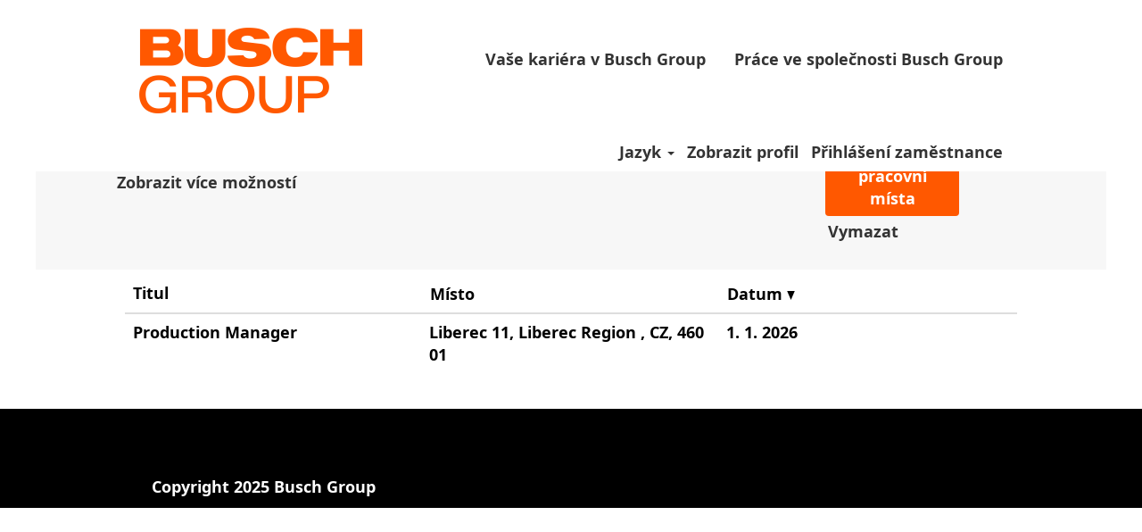

--- FILE ---
content_type: text/html;charset=UTF-8
request_url: https://jobs.buschvacuum.com/search/?utm_source=corpsite&utm_campaign=CorpHomePage&locale=cs_CZ&optionsFacetsDD_country=CZ
body_size: 48878
content:
<!DOCTYPE html>
<html class="html5" xml:lang="cs-CZ" lang="cs-CZ" xmlns="http://www.w3.org/1999/xhtml">

        <head>
            <meta http-equiv="X-UA-Compatible" content="IE=edge,chrome=1" />
            <meta http-equiv="Content-Type" content="text/html;charset=UTF-8" />
            <meta http-equiv="Content-Type" content="text/html; charset=utf-8" />
                <meta name="viewport" content="width=device-width, initial-scale=1.0" />
        <script type="text/javascript" class="keepscript">
            (function(w, d, s, l, i){
                w[l] = w[l] || [];
                w[l].push({
                    'gtm.start': new Date().getTime(), event: 'gtm.js'
                });
                var
                    f = d.getElementsByTagName(s)[0],
                    j = d.createElement(s),
                    dl = l != 'dataLayer' ? '&l=' + l : '';
                j.async = true;
                j.src = 'https://www.googletagmanager.com/gtm.js?id=' + i + dl;
                f.parentNode.insertBefore(j, f);
            })
            (window, document, 'script', 'dataLayer', 'GTM-T9NLGR');
        </script>
                        <link type="text/css" class="keepscript" rel="stylesheet" href="https://jobs.buschvacuum.com/platform/bootstrap/3.4.8_NES/css/bootstrap.min.css" />
                            <link type="text/css" rel="stylesheet" href="/platform/css/j2w/min/bootstrapV3.global.responsive.min.css?h=906dcb68" />
                            <link type="text/css" rel="stylesheet" href="/platform/csb/css/navbar-fixed-top.css" />
                <script type="text/javascript" src="https://performancemanager.successfactors.eu/verp/vmod_v1/ui/extlib/jquery_3.5.1/jquery.js"></script>
                <script type="text/javascript" src="https://performancemanager.successfactors.eu/verp/vmod_v1/ui/extlib/jquery_3.5.1/jquery-migrate.js"></script>
                    <title>Počet pracovních příležitostí: Busch</title>

        <meta http-equiv="Content-Type" content="text/html; charset=utf-8" />
        <meta name="keywords" content=", pracovní příležitosti – Busch" />
        <meta name="description" content="Najít  ve společnosti Busch" />
        <link rel="canonical" href="https://jobs.buschvacuum.com/search/" />
            <meta name="robots" content="noindex" />
                <link type="text/css" rel="stylesheet" href="//rmkcdn.successfactors.com/3364201b/7009a0a5-23d0-4367-aa5e-2.css" />
                            <link type="text/css" rel="stylesheet" href="/platform/csb/css/header1.css?h=906dcb68" />
                            <link type="text/css" rel="stylesheet" href="/platform/css/j2w/min/sitebuilderframework.min.css?h=906dcb68" />
                            <link type="text/css" rel="stylesheet" href="/platform/css/j2w/min/BS3ColumnizedSearch.min.css?h=906dcb68" />
                            <link type="text/css" rel="stylesheet" href="/platform/fontawesome4.7/css/font-awesome-4.7.0.min.css?h=906dcb68" /><script type = "text/javascript">
$(document).ready(function(){
var elem = $('.breadcrumb a');
elem[0].addEventListener('click',function(e){
e.preventDefault(); // Cancel the native event
e.stopPropagation();// Don't bubble/capture the event any further
window.location.href = "https://www.buschgroup.com/";
});
});
</script>

        <link rel="shortcut icon" href="//rmkcdn.successfactors.com/3364201b/8da81e7d-d385-451d-9787-b.png" type="image/x-icon" />
            <style id="antiClickjack" type="text/css">body{display:none !important;}</style>
            <script type="text/javascript" id="antiClickJackScript">
                if (self === top) {
                    var antiClickjack = document.getElementById("antiClickjack");
                    antiClickjack.parentNode.removeChild(antiClickjack);
                } else {
                    top.location = self.location;
                }
            </script>
        </head>

        <body class="coreCSB search-page body   body" id="body">
    <noscript>
                <iframe src="https://www.googletagmanager.com/ns.html?id=GTM-T9NLGR" height="0" width="0" style="display: none; visibility: hidden;"></iframe>

    </noscript>

        <div id="outershell" class="outershell">

    <div class="cookiePolicy cookiemanager" style="display:none" role="region" aria-labelledby="cookieManagerModalLabel">
        <div class="centered">
                <p>Pomocí souborů cookie vám nabízíme nejlepší možné zkušenosti s webovými stránkami. Preference pro soubory cookie se uloží do lokální paměti vašeho prohlížeče. Uloží se tam i soubory cookie nutné pro provoz webových stránek. Kromě toho se můžete svobodně rozhodnout, zda soubory cookie zlepšující výkonnost stránek přijmete, nebo je odmítnete, stejně jako u souborů cookie, které slouží k zobrazování obsahu přizpůsobeného vašim zájmům. Blokování některých typů souborů cookie může ovlivnit vaše zkušenosti s touto stránkou a službami, které vám můžeme nabídnout.</p>
            <button id="cookie-bannershow" tabindex="1" data-toggle="modal" data-target="#cookieManagerModal" class="link cookieSmallBannerButton secondarybutton shadowfocus">
                Změnit preference souborů cookie</button>
            <div id="reject-accept-cookiewrapper">
                <button id="cookie-reject" tabindex="1" class="cookieSmallBannerButton cookiemanagerrejectall shadowfocus">
                    Odmítnout všechny soubory cookie</button>
            <button id="cookie-accept" tabindex="1" class="cookieSmallBannerButton cookiemanageracceptall shadowfocus">
                Přijmout všechny soubory cookie</button>
            </div>
        </div>
    </div>

    <div id="header" class="header headermain slightlylimitwidth navbar navbar-default navbar-fixed-top" role="banner">
            <div id="headerbordertop" class="headerbordertop slightlylimitwidth"></div>
        <script type="text/javascript">
            //<![CDATA[
            $(function()
            {
                /* Using 'skipLinkSafari' to include CSS styles specific to Safari. */
                if (navigator.userAgent.indexOf('Safari') != -1 && navigator.userAgent.indexOf('Chrome') == -1) {
                    $("#skipLink").attr('class', 'skipLinkSafari');
                }
            });
            //]]>
             $(document).ready(function() {
                $("#skipLink").click(function (e) {
                    e.preventDefault();
                    $("#content").focus().css('outline','none');
                    var offset = $(':target').offset();
                    var fixedHeaderHeight = $("#header").innerHeight();
                    var scrollto = offset.top - fixedHeaderHeight;
                    $('html, body').animate({scrollTop:scrollto}, 0);
                });
              });

        </script>
        <div id="skip">
            <a href="#content" id="skipLink" class="skipLink" title="Přeskočit do hlavního obsahu"><span>Přeskočit do hlavního obsahu</span></a>
        </div>

        <div class="limitwidth">
            <div class="menu desktop upper">
                <div class="inner" role="navigation" aria-label="Záhlaví Menu">
                        <a href="https://www.buschgroup.com" style="display:inline-block">
                            <img class="logo" src="//rmkcdn.successfactors.com/3364201b/d5790943-0015-4a53-af31-0.png" />
                        </a>
                    <ul class="nav nav-pills" role="list">
        <li><a href="https://www.buschgroup.com/" title="Vaše kariéra v Busch Group" target="_blank">Vaše kariéra v Busch Group</a></li>
        <li><a href="https://jobs.buschvacuum.com/" title="Práce ve společnosti Busch Group" target="_blank">Práce ve společnosti Busch Group</a></li>
                    </ul>
                </div>
            </div>
        </div>

        <div class="menu mobile upper">
                <a href="https://www.buschgroup.com">
                    <img class="logo" src="//rmkcdn.successfactors.com/3364201b/d5790943-0015-4a53-af31-0.png" />
                </a>
            <div class="nav">
                    <div class="dropdown mobile-search">
                        <button id="searchToggleBtn" type="button" title="Hledat" aria-label="Hledat" class="dropdown-toggle" data-toggle="collapse" data-target="#searchSlideNav"><span class="mobilelink fa fa-search"></span></button>
                        <div id="searchSlideNav" class="dropdown-menu search-collapse">

        <div class="well well-small searchwell">
            <form class="form-inline jobAlertsSearchForm" name="keywordsearch" method="get" action="/search/" xml:lang="cs-CZ" lang="cs-CZ" style="margin: 0;" role="search">
                <input name="createNewAlert" type="hidden" value="false" />
                <div class="container-fluid">
                    <div class="row columnizedSearchForm">
                        <div class="column col-md-9">
                            <div class="fieldContainer row">
                                    <div class="col-md-12 rd-keywordsearch">
                                            <span class="lbl" aria-hidden="true">Vyhledávat podle klíčového slova</span>

                                        <i class="keywordsearch-icon"></i>
                                        <input type="text" class="keywordsearch-q columnized-search" name="q" maxlength="50" aria-label="Vyhledávat podle klíčového slova" />

                                    </div>
                            </div>
                        </div>
                        <div class="rd-searchbutton col-md-2">
                            <div class="row emptylabelsearchspace labelrow">
                                 
                            </div>
                            <div class="row">
                                <div class="col-md-12 col-sm-12 col-xs-12 search-submit">
                                            <input type="submit" class="btn keywordsearch-button" value="Vyhledávat pracovní místa" />
                                </div>
                                    <div class="search-clear-wrapper">
                                        <a role="button" href="" class="search-clear-button btn-link">Vymazat</a>
                                    </div>
                            </div>
                        </div>
                    </div>

                </div>
            </form>
        </div>
                        </div>
                    </div>
                <div class="dropdown mobile-nav">
                    <a id="hamburgerToggleBtn" href="#" title="Menu" aria-label="Menu" class="dropdown-toggle" aria-controls="nav-collapse-design1" aria-expanded="false" role="button" data-toggle="collapse" data-target="#nav-collapse-design1"><span class="mobilelink fa fa-bars"></span></a>
                    <ul id="nav-collapse-design1" class="dropdown-menu nav-collapse">
        <li><a href="https://www.buschgroup.com/" title="Vaše kariéra v Busch Group" target="_blank">Vaše kariéra v Busch Group</a></li>
        <li><a href="https://jobs.buschvacuum.com/" title="Práce ve společnosti Busch Group" target="_blank">Práce ve společnosti Busch Group</a></li>
                    </ul>
                </div>
            </div>
        </div>
        <div class="lower headersubmenu">
            <div class="inner limitwidth">
                <div class="links">
                        <div id="langListContainer" class="language node dropdown header-one headerlocaleselector">
        <a id="langDropDownToggleBtn" class="dropdown-toggle languageselector" role="button" aria-expanded="false" data-toggle="dropdown" href="#" aria-controls="langListDropDown">Jazyk <span class="caret"></span></a>
        <ul id="langListDropDown" role="menu" aria-labelledby="langDropDownToggleBtn" class="dropdown-menu company-dropdown headerdropdown">
                <li role="none">
                    <a role="menuItem" href="https://jobs.buschvacuum.com/search/?utm_source=corpsite&amp;utm_campaign=CorpHomePage&amp;locale=cs_CZ&amp;optionsFacetsDD_country=CZ" lang="cs-CZ">Ceština (Ceská republika)</a>
                </li>
                <li role="none">
                    <a role="menuItem" href="https://jobs.buschvacuum.com/search/?utm_source=corpsite&amp;utm_campaign=CorpHomePage&amp;locale=de_DE&amp;optionsFacetsDD_country=CZ" lang="de-DE">Deutsch (Deutschland)</a>
                </li>
                <li role="none">
                    <a role="menuItem" href="https://jobs.buschvacuum.com/search/?utm_source=corpsite&amp;utm_campaign=CorpHomePage&amp;locale=en_GB&amp;optionsFacetsDD_country=CZ" lang="en-GB">English (United Kingdom)</a>
                </li>
                <li role="none">
                    <a role="menuItem" href="https://jobs.buschvacuum.com/search/?utm_source=corpsite&amp;utm_campaign=CorpHomePage&amp;locale=en_US&amp;optionsFacetsDD_country=CZ" lang="en-US">English (United States)</a>
                </li>
                <li role="none">
                    <a role="menuItem" href="https://jobs.buschvacuum.com/search/?utm_source=corpsite&amp;utm_campaign=CorpHomePage&amp;locale=es_ES&amp;optionsFacetsDD_country=CZ" lang="es-ES">Español (España)</a>
                </li>
                <li role="none">
                    <a role="menuItem" href="https://jobs.buschvacuum.com/search/?utm_source=corpsite&amp;utm_campaign=CorpHomePage&amp;locale=es_MX&amp;optionsFacetsDD_country=CZ" lang="es-MX">Español (México)</a>
                </li>
                <li role="none">
                    <a role="menuItem" href="https://jobs.buschvacuum.com/search/?utm_source=corpsite&amp;utm_campaign=CorpHomePage&amp;locale=fr_CA&amp;optionsFacetsDD_country=CZ" lang="fr-CA">Français (Canada)</a>
                </li>
                <li role="none">
                    <a role="menuItem" href="https://jobs.buschvacuum.com/search/?utm_source=corpsite&amp;utm_campaign=CorpHomePage&amp;locale=fr_FR&amp;optionsFacetsDD_country=CZ" lang="fr-FR">Français (France)</a>
                </li>
                <li role="none">
                    <a role="menuItem" href="https://jobs.buschvacuum.com/search/?utm_source=corpsite&amp;utm_campaign=CorpHomePage&amp;locale=it_IT&amp;optionsFacetsDD_country=CZ" lang="it-IT">Italiano (Italia)</a>
                </li>
                <li role="none">
                    <a role="menuItem" href="https://jobs.buschvacuum.com/search/?utm_source=corpsite&amp;utm_campaign=CorpHomePage&amp;locale=ja_JP&amp;optionsFacetsDD_country=CZ" lang="ja-JP">日本語 (日本)</a>
                </li>
                <li role="none">
                    <a role="menuItem" href="https://jobs.buschvacuum.com/search/?utm_source=corpsite&amp;utm_campaign=CorpHomePage&amp;locale=ko_KR&amp;optionsFacetsDD_country=CZ" lang="ko-KR">한국어 (대한민국)</a>
                </li>
                <li role="none">
                    <a role="menuItem" href="https://jobs.buschvacuum.com/search/?utm_source=corpsite&amp;utm_campaign=CorpHomePage&amp;locale=nl_NL&amp;optionsFacetsDD_country=CZ" lang="nl-NL">Nederlands (Nederland)</a>
                </li>
                <li role="none">
                    <a role="menuItem" href="https://jobs.buschvacuum.com/search/?utm_source=corpsite&amp;utm_campaign=CorpHomePage&amp;locale=ro_RO&amp;optionsFacetsDD_country=CZ" lang="ro-RO">Limba Română (România)</a>
                </li>
                <li role="none">
                    <a role="menuItem" href="https://jobs.buschvacuum.com/search/?utm_source=corpsite&amp;utm_campaign=CorpHomePage&amp;locale=sv_SE&amp;optionsFacetsDD_country=CZ" lang="sv-SE">Svenska (Sverige)</a>
                </li>
                <li role="none">
                    <a role="menuItem" href="https://jobs.buschvacuum.com/search/?utm_source=corpsite&amp;utm_campaign=CorpHomePage&amp;locale=vi_VN&amp;optionsFacetsDD_country=CZ" lang="vi-VN">Tiếng Việt (Việt Nam)</a>
                </li>
                <li role="none">
                    <a role="menuItem" href="https://jobs.buschvacuum.com/search/?utm_source=corpsite&amp;utm_campaign=CorpHomePage&amp;locale=zh_CN&amp;optionsFacetsDD_country=CZ" lang="zh-CN">简体中文 (中国大陆)</a>
                </li>
                <li role="none">
                    <a role="menuItem" href="https://jobs.buschvacuum.com/search/?utm_source=corpsite&amp;utm_campaign=CorpHomePage&amp;locale=zh_TW&amp;optionsFacetsDD_country=CZ" lang="zh-TW">繁體中文(台灣)</a>
                </li>
        </ul>
                        </div>
                        <div class="profile node">
			<div class="profileWidget">
					<a href="#" onclick="j2w.TC.handleViewProfileAction(event)" xml:lang="cs-CZ" lang="cs-CZ" style=" ">Zobrazit profil</a>
			</div>
                        </div>
                                <div class="profile node">

            <div class="employeeWidget linkhovecolor">
                        <a class="empLoginLink " href="javascript:;" xml:lang="cs-CZ" lang="cs-CZ">Přihlášení zaměstnance</a>
            </div>
                                </div>





                </div>
            </div>
        </div>
    </div>
    <style type="text/css">
        #content {
            padding-top: 5px;
        }
    </style>

    <script type="text/javascript" classhtmlattribute="keepscript" src="/platform/js/j2w/j2w.bootstrap.collapse.js"></script>
    <script type="text/javascript" classhtmlattribute="keepscript" src="/platform/js/j2w/j2w.bootstrap.dropdown.js"></script>
        
        <script type="text/javascript">
            //<![CDATA[
                $(document).on('resizeFixedHeader', function () {
                    $('#fixedHeaderInlineStyle').remove();
                    $("<style type='text/css' id='fixedHeaderInlineStyle'>@media only screen and (min-width: 767px) { body { padding-top: " + $('#header').outerHeight(true) + "px;} }</style>").appendTo("head");
                }).trigger('resizeFixedHeader');
                $(window).on( "ready", function() {
                    $(document).trigger('resizeFixedHeader');
                });
                $(window).on( "load", function() {
                    $(document).trigger('resizeFixedHeader');
                });
            //]]>
        </script>
            <div id="innershell" class="innershell">
                <div id="content" tabindex="-1" class="content" role="main">
                    <div class="inner">
            <div class="breadcrumbtrail">
                <nav aria-label="Navigace">
                    <ul class="breadcrumb">
                        <li><a href="/">Na domovskou stránku</a></li>
                                        <li aria-hidden="true"><span class="divider">|</span></li>
                                        <li class="active" aria-current="page"> v Busch<span class="sr-only">(aktuální strana)</span></li>
                    </ul>
                </nav>
            </div>
            <h1 class="keyword-title">Výsledky hledání pro<span class="securitySearchQuery"> "&#x10c;esk&aacute;&#x20;republika".</span>
            </h1>
        <div id="search-wrapper">

        <div class="well well-small searchwell">
            <form class="form-inline jobAlertsSearchForm" name="keywordsearch" method="get" action="/search/" xml:lang="cs-CZ" lang="cs-CZ" style="margin: 0;" role="search">
                <input name="createNewAlert" type="hidden" value="false" />
                <div class="container-fluid">
                    <div class="row columnizedSearchForm">
                        <div class="column col-md-9">
                            <div class="fieldContainer row">
                                    <div class="col-md-12 rd-keywordsearch">
                                            <span class="lbl" aria-hidden="true">Vyhledávat podle klíčového slova</span>

                                        <i class="keywordsearch-icon"></i>
                                        <input type="text" class="keywordsearch-q columnized-search" name="q" maxlength="50" aria-label="Vyhledávat podle klíčového slova" />

                                    </div>
                            </div>
                                <div class="row optionsLink optionsLink-padding">
            <span>
                
                <a href="javascript:void(0)" rel="advance" role="button" id="options-search" class="search-option-link btn-link" aria-controls="moreOptionsDiv" data-toggle="collapse" aria-expanded="false" data-moreOptions="Zobrazit více možností" data-lessOptions="Zobrazit méně možností" data-target=".optionsDiv">Zobrazit více možností</a>
            </span>
                                </div>
            <div>
                <div id="moreOptionsDiv" style="" class="optionsDiv collapse">

                    <div id="optionsFacetLoading" class="optionsFacetLoading" aria-live="assertive">
                            <span>Nahrávání...</span>
                    </div>
                    <div id="optionsFacetValues" class="optionsFacetValues" style="display:none" tabindex="-1">
                        <hr aria-hidden="true" />
                        <div id="newFacets" style="padding-bottom: 5px" class="row">
                                <div class="optionsFacet col-md-4">
                                    <div class="row">
                                        <label id="optionsFacetsDD_country_label" class="optionsFacet optionsFacet-label" for="optionsFacetsDD_country">
                                            Stát/region
                                        </label>
                                    </div>
                                    <select id="optionsFacetsDD_country" name="optionsFacetsDD_country" class="optionsFacet-select optionsFacetsDD_country form-control-100">
                                        <option value="">Vše</option>
                                    </select>
                                </div>
                                <div class="optionsFacet col-md-4">
                                    <div class="row">
                                        <label id="optionsFacetsDD_location_label" class="optionsFacet optionsFacet-label" for="optionsFacetsDD_location">
                                            Umístění
                                        </label>
                                    </div>
                                    <select id="optionsFacetsDD_location" name="optionsFacetsDD_location" class="optionsFacet-select optionsFacetsDD_location form-control-100">
                                        <option value="">Vše</option>
                                    </select>
                                </div>
                        </div>
                    </div>
                </div>
            </div>
                        </div>
                        <div class="rd-searchbutton col-md-2">
                            <div class="row emptylabelsearchspace labelrow">
                                 
                            </div>
                            <div class="row">
                                <div class="col-md-12 col-sm-12 col-xs-12 search-submit">
                                            <input type="submit" class="btn keywordsearch-button" value="Vyhledávat pracovní místa" />
                                </div>
                                    <div class="search-clear-wrapper">
                                        <a role="button" href="" class="search-clear-button btn-link">Vymazat</a>
                                    </div>
                            </div>
                        </div>
                    </div>

                </div>
            </form>
        </div>
                    <div class="row clearfix">
                    </div>
        </div>

            <div class="searchResultsShell">
				<table id="searchresults" class="searchResults full table table-striped table-hover" cellpadding="0" cellspacing="0" aria-label="Výsledky hledání pro &amp;#x10c;esk&amp;aacute;&amp;#x20;republika. Stránka 0 z 0, výsledky 1 až 1 z 1">
					<thead>
                            <tr id="search-results-header">
											<th id="hdrTitle" aria-sort="none" scope="col" width="33%">
												<span class="jobTitle">
													<a id="hdrTitleButton" class="jobTitle sort" role="button" href="/search/?q=&amp;sortColumn=sort_title&amp;sortDirection=desc&amp;optionsFacetsDD_country=CZ#hdrTitleButton">Titul
													</a>
												</span>
											</th>
											<th id="hdrLocation" aria-sort="none" scope="col" width="33%" class="hidden-phone">
												<span class="jobLocation">
													<a id="hdrLocationButton" role="button" class="jobLocation sort" href="/search/?q=&amp;sortColumn=sort_location&amp;sortDirection=desc&amp;optionsFacetsDD_country=CZ#hdrLocationButton">Místo
													</a>
												</span>
											</th>
											<th id="hdrDate" aria-sort="descending" scope="col" width="33%" class="hidden-phone">
												<span class="jobDate">
													<a id="hdrDateButton" role="button" href="/search/?q=&amp;sortColumn=referencedate&amp;sortDirection=asc&amp;optionsFacetsDD_country=CZ#hdrDateButton">Datum <img src="/platform/images/shared/downtri.png" border="0" alt="Sort descending" />
													</a>
												</span>
											</th>
                            </tr>
                    </thead>
                    <tbody>

                            <tr class="data-row">
                                                <td class="colTitle" headers="hdrTitle">
													<span class="jobTitle hidden-phone">
														<a href="/job/Liberec-11-Production-Manager-Libe-460-01/1331263257/" class="jobTitle-link">Production Manager</a>
													</span>
                                                    <div class="jobdetail-phone visible-phone">
                                                                    <span class="jobTitle visible-phone">
                                                                        <a class="jobTitle-link" href="/job/Liberec-11-Production-Manager-Libe-460-01/1331263257/">Production Manager</a>
                                                                    </span>
                                                                    <span class="jobLocation visible-phone">
        
        <span class="jobLocation">
            Liberec 11, Liberec Region , CZ, 460 01
            
        </span></span>
                                                                    <span class="jobDate visible-phone">1. 1. 2026
													                </span>
                                                    </div>
                                                </td>
											<td class="colLocation hidden-phone" headers="hdrLocation">
        
        <span class="jobLocation">
            Liberec 11, Liberec Region , CZ, 460 01
            
        </span>
											</td>
											<td class="colDate hidden-phone" nowrap="nowrap" headers="hdrDate">
												<span class="jobDate">1. 1. 2026
												</span>
											</td>
                            </tr>
                    </tbody>

                </table>
            </div>

            <script src="/platform/js/jquery/jquery.watermark.js" type="text/javascript"></script>
            <script type="text/javascript">jQuery(function($){$('#title').watermark('Titul');
$('#location').watermark('Místo');
$('#date').watermark('Datum (dd.mm.rrrr)');
$('#title').watermark('Titul');
$('#location').watermark('Místo');
$('#date').watermark('Datum (dd.mm.rrrr)');
$('#distance').watermark('');
});
            </script>
                    </div>
                </div>
            </div>

    <div id="footer" role="contentinfo">
        <div id="footerRowTop" class="footer footerRow">
            <div class="container ">

    <div id="footerInnerLinksSocial" class="row">
        <ul class="inner links" role="list">
        </ul>
            <div class="rightfloat">
            </div>
        </div>
            </div>
        </div>

        <div id="footerRowBottom" class="footer footerRow">
            <div class="container ">
                    <p>Copyright 2025 Busch Group</p>
            </div>
        </div>
    </div>
        </div>
    
    <style>
        .onoffswitch .onoffswitch-inner:before {
            content: "Ano";
        }
        .onoffswitch .onoffswitch-inner:after {
            content: "Ne";
        }

    </style>
    <div class="outershell cookiemanageroutershell">
        <div class="modal fade cookiemanager" data-keyboard="true" data-backdrop="static" id="cookieManagerModal" tabindex="-1" role="dialog" aria-labelledby="cookieManagerModalLabel">
            <div class="modal-dialog modal-lg modal-dialog-centered styled">

                
                <div class="modal-content">
                    <div class="modal-header" aria-live="assertive">
                        <button type="button" class="close" data-dismiss="modal" aria-label="close"><span aria-hidden="true">×</span></button>
                        <h2 class="modal-title text-center" id="cookieManagerModalLabel">Manager souhlasů se soubory cookie</h2>
                    </div>
                    <div class="modal-body">
                        <div id="cookie-info" class="cookie-info">
                                <p>Libovolná stránka, kterou navštívíte, smí ukládat nebo vyvolávat informace z vašeho prohlížeče, většinou ve tvaru souborů cookie. Ale blokování některých typů souborů cookie může ovlivnit vaše zkušenosti s touto stránkou a službami, které vám můžeme nabídnout.</p>
                        </div>
                        <div id="action-block" class="action-block">
                            <div id="requiredcookies">
                                <div class="row display-table">
                                    <div class="col-sm-10 display-table-cell">
                                        <div class="title-section">
                                            <h3 class="title" id="reqtitle">Povinné soubory cookie</h3>
                                            <div id="reqdescription">
                                                    <p>Tyto soubory cookie jsou při používání této webové stránky povinné a nelze je vypnout.</p>
                                            </div>
                                        </div>
                                    </div>
                                    <div class="col-sm-2 display-table-cell">
                                        <div class="toggle-group cookietoggle">
                                            <input type="checkbox" role="switch" class="cookiecheckbox" name="req-cookies-switch-1" id="req-cookies-switch-1" checked="" onclick="return false;" aria-labelledby="reqtitle" disabled="disabled" />
                                            
                                            <label for="req-cookies-switch-1"></label>
                                            <div class="onoffswitch" aria-hidden="true">
                                                <div class="onoffswitch-label">
                                                    <div class="onoffswitch-inner"></div>
                                                    <div class="onoffswitch-switch"></div>
                                                </div>
                                            </div>
                                        </div>
                                    </div>
                                </div>
                                <div class="row">
                                    <div class="col-sm-12">
                                        <button data-toggle="collapse" data-target="#requiredcookies-config" class="arrow-toggle link linkfocusborder" aria-label="Povinné soubory cookie Zobrazit více detailů">
                                            <i class="glyphicon glyphicon-chevron-right"></i>
                                            <i class="glyphicon glyphicon-chevron-down"></i>
                                            Zobrazit více detailů
                                        </button>

                                        <div id="requiredcookies-config" class="collapse">
                                            <table class="table">
                                                <caption>Povinné soubory cookie</caption>
                                                <thead>
                                                <tr>
                                                    <th scope="col" class="col-sm-2">Poskytovatel</th>
                                                    <th scope="col" class="col-sm-9">Popis</th>
                                                    <th scope="col" class="col-sm-1"><span class="pull-right">Aktivováno</span></th>
                                                </tr>
                                                </thead>
                                                <tbody>
                                                    <tr>
                                                        <th scope="row">SAP as service provider</th>
                                                        <td id="SAPasserviceproviderreqdescription">
                                                            <div role="region" aria-label="SAP as service provider-Popis">Používáme následující soubory cookie relací, které jsou všechny vyžadovány k aktivaci webové stránky pro funkci:<br /><ul><li>“route“ se používá pro stabilitu relace </li><li>„careerSiteCompanyId““ se používá k odeslání požadavku na správné datové centrum</li><li>„JSESSIONID“ se během relace umístí do zařízení návštěvníka, aby server mohl návštěvníka identifikovat</li><li>„Load balancer cookie“ (skutečný název souboru cookie se může lišit) brání návštěvníkovi v přecházení z jedné instance do druhé</li></ul>
                                                            </div>
                                                        </td>
                                                        <td>
                                                            <div class="toggle-group cookietoggle">
                                                                
                                                                <input type="checkbox" role="switch" class="cookiecheckbox" data-usercountrytype="optin" id="req-cookies-switch-2" checked="" onclick="return false;" disabled="disabled" aria-label="Soubory cookie od poskytovatele SAPasserviceprovider jsou povinné a nelze je vypnout" />
                                                                <label for="req-cookies-switch-2"></label>
                                                                <div class="onoffswitch" aria-hidden="true">
                                                                    <div class="onoffswitch-label">
                                                                        <div class="onoffswitch-inner"></div>
                                                                        <div class="onoffswitch-switch"></div>
                                                                    </div>
                                                                </div>
                                                            </div>
                                                        </td>
                                                    </tr>
                                                </tbody>
                                            </table>
                                        </div>
                                    </div>
                                </div>
                            </div>
                                <hr class="splitter" />
                                <div id="functionalcookies">
                                    <div class="row display-table">
                                        <div class="col-sm-10 display-table-cell">
                                            <div class="title-section">
                                                <h3 class="title" id="funtitle">Funkční soubory cookie</h3>
                                                <div id="fundescription">
                                                        <p>Tyto soubory cookie poskytují zákazníkům lepší zkušenosti s touto stránkou, např. tím, že si zapamatují vaše přihlašovací údaje, optimalizují výkon videa nebo nám poskytují informace o využití naší stránky. Můžete se kdykoli svobodně rozhodnout, zda tyto soubory cookie chcete přijmout nebo odmítnout. Povšimněte si, že určité funkce, které tyto třetí strany zpřístupňují, může odmítnutí souborů cookie ovlivnit.</p>
                                                </div>
                                            </div>
                                        </div>
                                        <div class="col-sm-2 display-table-cell">
                                            <div class="toggle-group cookietoggle">
                                                <input type="checkbox" role="switch" class="cookiecheckbox" name="fun-cookies-switch-1" id="fun-cookies-switch-1" onchange="changeFunSwitches()" checked="" tabindex="0" aria-label="Souhlas se vším Funkční soubory cookie" />
                                                <label for="fun-cookies-switch-1"></label>
                                                <div class="onoffswitch" aria-hidden="true">
                                                    <div class="onoffswitch-label">
                                                        <div class="onoffswitch-inner"></div>
                                                        <div class="onoffswitch-switch"></div>
                                                    </div>
                                                </div>
                                            </div>
                                        </div>
                                    </div>
                                    <div class="row">
                                        <div class="col-sm-12">
                                            <button data-toggle="collapse" data-target="#functionalcookies-switch" class="arrow-toggle link linkfocusborder" aria-label="Funkční soubory cookie Zobrazit více detailů">
                                                <i class="glyphicon glyphicon-chevron-right"></i>
                                                <i class="glyphicon glyphicon-chevron-down"></i>
                                                Zobrazit více detailů
                                            </button>

                                            <div id="functionalcookies-switch" class="collapse">
                                                <table class="table">
                                                    <caption>Funkční soubory cookie</caption>
                                                    <thead>
                                                    <tr>
                                                        <th scope="col" class="col-sm-2">Poskytovatel</th>
                                                        <th scope="col" class="col-sm-9">Popis</th>
                                                        <th scope="col" class="col-sm-1"><span class="pull-right">Aktivováno</span></th>
                                                    </tr>
                                                    </thead>
                                                    <tbody>
                                                        <tr>
                                                            <th scope="row">YouTube</th>
                                                            <td id="YouTubefundescription">
                                                                <div role="region" aria-label="YouTube-Popis">YouTube je služba sdílení videí, ve které mohou uživatelé vytvářet vlastní profil, nahrávat videa, sledovat, hodnotit a komentovat videa. Odmítnutí souborů cookie YouTube vám znemožní sledovat videa na YouTube komunikovat s nimi.<br /><a href="https://policies.google.com/technologies/cookies" target="_blank" title="opens in new window or tab">Zásady pro soubory cookie</a><br /><a href="https://policies.google.com/privacy" target="_blank" title="opens in new window or tab">Zásady ochrany osobních údajů</a><br /><a href="https://policies.google.com/terms" target="_blank" title="opens in new window or tab">Podmínky a ujednání</a>
                                                                </div>
                                                            </td>
                                                            <td>
                                                                <div class="toggle-group cookietoggle">
                                                                    <input type="checkbox" role="switch" class="cookiecheckbox funcookiescheckbox" id="funcookieswitchYouTube" checked="" tabindex="0" data-provider="youTube" onchange="changeOneFunSwitch()" aria-label="Souhlas se soubory cookie od poskytovatele YouTube" />
                                                                    <label for="funcookieswitchYouTube"></label>
                                                                    <div class="onoffswitch" aria-hidden="true">
                                                                        <div class="onoffswitch-label">
                                                                            <div class="onoffswitch-inner"></div>
                                                                            <div class="onoffswitch-switch"></div>
                                                                        </div>
                                                                    </div>
                                                                </div>
                                                            </td>
                                                        </tr>
                                                    </tbody>
                                                </table>
                                            </div>
                                        </div>
                                    </div>
                                </div>
                        </div>
                    </div>
                    <div class="modal-footer">
                        <button tabindex="1" type="button" class="link btn-default pull-left shadowfocus" id="cookiemanageracceptselected" data-dismiss="modal">Potvrdit mé volby
                        </button>
                        <div style="float:right">
                            <button tabindex="1" type="button" id="cookiemanagerrejectall" class="shadowfocus btn-primary cookiemanagerrejectall" data-dismiss="modal">Odmítnout všechny soubory cookie</button>
                        <button tabindex="1" type="button" id="cookiemanageracceptall" class="shadowfocus btn-primary cookiemanageracceptall" data-dismiss="modal">Přijmout všechny soubory cookie</button>
                        </div>
                    </div>
                </div>
            </div>
        </div>
    </div>
					<script type="text/javascript" class="keepscript" src="https://jobs.buschvacuum.com/platform/js/j2w/min/j2w.cookiemanagershared.min.js?h=906dcb68"></script>
					<script type="text/javascript" src="/platform/js/j2w/min/j2w.cookiemanager.min.js?h=906dcb68"></script>
            <script class="keepscript" src="https://jobs.buschvacuum.com/platform/bootstrap/3.4.8_NES/js/lib/dompurify/purify.min.js" type="text/javascript"></script>
            <script class="keepscript" src="https://jobs.buschvacuum.com/platform/bootstrap/3.4.8_NES/js/bootstrap.min.js" type="text/javascript"></script><script type="text/javascript"></script>
		<script type="text/javascript">
		//<![CDATA[
			$(function() 
			{
				var ctid = '51a136d1-9886-4f84-8c31-e90f150fa71d';
				var referrer = '';
				var landing = document.location.href;
				var brand = '';
				$.ajax({ url: '/services/t/l'
						,data: 'referrer='+ encodeURIComponent(referrer)
								+ '&ctid=' + ctid 
								+ '&landing=' + encodeURIComponent(landing)
								+ '&brand=' + brand
						,dataType: 'json'
						,cache: false
						,success: function(){}
				});
			});
		//]]>
		</script>
        <script type="text/javascript">
            //<![CDATA[
            $(function() {
                $('input:submit,button:submit').each(function(){
                    var submitButton = $(this);
                    if(submitButton.val() == '') submitButton.val('');
                });

                $('input, textarea').placeholder();
            });
            //]]>
        </script>
					<script type="text/javascript" src="/platform/js/localized/strings_cs_CZ.js?h=906dcb68"></script>
					<script type="text/javascript" src="/platform/js/j2w/min/j2w.core.min.js?h=906dcb68"></script>
					<script type="text/javascript" src="/platform/js/j2w/min/j2w.tc.min.js?h=906dcb68"></script>

		<script type="text/javascript">
			//<![CDATA[
				j2w.init({
					"cookiepolicy"   : 3,
					"useSSL"         : true,
					"isUsingSSL"     : true,
					"isResponsive"   : true,
					"categoryId"     : 0,
					"siteTypeId"     : 1,
					"ssoCompanyId"   : 'buschdiens',
					"ssoUrl"         : 'https://career2.successfactors.eu',
					"passwordRegEx"  : '^(?=.{6,20}$)(?!.*(.)\\1{3})(?=.*([\\d]|[^\\w\\d\\s]))(?=.*[A-Za-z])(?!.*[\\u007F-\\uFFFF\\s])',
					"emailRegEx"     : '^(?![+])(?=([a-zA-Z0-9\\\'.+!_-])+[@]([a-zA-Z0-9]|[a-zA-Z0-9][a-zA-Z0-9.-]*[a-zA-Z0-9])[.]([a-zA-Z]){1,63}$)(?!.*[\\u007F-\\uFFFF\\s,])(?!.*[.]{2})',
					"hasATSUserID"	 : false,
					"useCASWorkflow" : true,
					"brand"          : "",
					"dpcsStateValid" : true
					,       'q'              : '',       'location'       : '',       'locationsearch' : '',       'geolocation'  : '',       'locale'         : 'cs_CZ'
				});

				j2w.TC.init({
					"seekConfig" : {
						"url" : 'https\x3A\x2F\x2Fwww.seek.com.au\x2Fapi\x2Fiam\x2Foauth2\x2Fauthorize',
						"id"  : 'successfactors12',
						"advertiserid" : ''
					}
				});

				$.ajaxSetup({
					cache   : false,
					headers : {
						"X-CSRF-Token" : "3c8d2ddc-4b62-4924-95c5-3c104b68db62"
					}
				});
			//]]>
		</script>
					<script type="text/javascript" src="/platform/js/search/search.js?h=906dcb68"></script>
					<script type="text/javascript" src="/platform/js/j2w/min/j2w.user.min.js?h=906dcb68"></script>
					<script type="text/javascript" src="/platform/js/j2w/min/j2w.employee.min.js?h=906dcb68"></script>
					<script type="text/javascript" src="/platform/js/j2w/min/j2w.agent.min.js?h=906dcb68"></script>
        
        <script type="text/javascript" src="/platform/js/jquery/js.cookie-2.2.1.min.js"></script>
        <script type="text/javascript" src="/platform/js/jquery/jquery.lightbox_me.js"></script>
        <script type="text/javascript" src="/platform/js/jquery/jquery.placeholder.2.0.7.min.js"></script>
        <script type="text/javascript" src="/js/override.js?locale=cs_CZ&amp;i=126841609"></script>
        <script type="text/javascript">
            const jobAlertSpans = document.querySelectorAll("[data-testid=jobAlertSpanText]");
            jobAlertSpans?.forEach((jobEl) => {
              jobEl.textContent = window?.jsStr?.tcjobresultscreatejobalertsdetailstext || "";
            });
        </script>
					<script type="text/javascript" src="/platform/js/j2w/min/j2w.apply.min.js?h=906dcb68"></script>
					<script type="text/javascript" src="/platform/js/j2w/min/options-search.min.js?h=906dcb68"></script>
            <script type="application/javascript">
                //<![CDATA[
                var j2w = j2w || {};
                j2w.search = j2w.search || {};
                j2w.search.options = {
                    isOpen: true,
                    facets: ["country","location"],
                    showPicklistAllLocales : false
                };
                //]]>
            </script>
		</body>
    </html>

--- FILE ---
content_type: text/css
request_url: https://rmkcdn.successfactors.com/3364201b/7009a0a5-23d0-4367-aa5e-2.css
body_size: 10253
content:
/* Correlation Id: [74ffa672-6248-45bf-a012-cea9edcd799b] */.pagination-well{float:right;}body.coreCSB div.ukCookiePolicy > div.container{background:rgba(216,216,216,1.0) !important;}body.coreCSB div.ukCookiePolicy > div.container,div.ukCookiePolicy h3,div.ukCookiePolicy h4,div.ukCookiePolicy h5{color:rgb(0,0,0) !important;}body.coreCSB div.ukCookiePolicy > div.container a:hover,body.coreCSB div.ukCookiePolicy > div.container a:focus{color:rgb(91,148,255) !important;}body.coreCSB div.ukCookiePolicy > div.container a,body.coreCSB div.ukCookiePolicy > div.container a{color:rgb(18,53,86) !important;}body.coreCSB div.ukCookiePolicy > div.container button.btn:hover,body.coreCSB div.ukCookiePolicy > div.container button.btn:focus{background:rgba(216,216,216,1.0) !important;}body.coreCSB div.ukCookiePolicy > div.container button.btn,body.coreCSB div.ukCookiePolicy > div.container button.btn{background:rgba(153,153,153,1.0) !important;}body.coreCSB div.ukCookiePolicy > div.container button.btn,body.coreCSB div.ukCookiePolicy > div.container button.btn{color:rgb(0,0,0) !important;}.job .job-location .jobmarkets{display:none;}#similar-jobs{display:none;}.job .job-location .jobsegments{display:none;}body.coreCSB .fontcolorb9a00efb6f5c6e8a56a91390486728b2,body.coreCSB .fontcolorb9a00efb6f5c6e8a56a91390486728b2 h1,body.coreCSB .fontcolorb9a00efb6f5c6e8a56a91390486728b2 h2,body.coreCSB .fontcolorb9a00efb6f5c6e8a56a91390486728b2 h3,body.coreCSB .fontcolorb9a00efb6f5c6e8a56a91390486728b2 h4,body.coreCSB .fontcolorb9a00efb6f5c6e8a56a91390486728b2 h5,body.coreCSB .fontcolorb9a00efb6f5c6e8a56a91390486728b2 h6,body.coreCSB .fontcolorb9a00efb6f5c6e8a56a91390486728b2 .force .the .color{color:rgb(34,51,68) !important;}body.coreCSB .backgroundcolorb9a00efb6f5c6e8a56a91390486728b2{background-color:rgba(34,51,68,1.0);}body.coreCSB .bordercolorb9a00efb6f5c6e8a56a91390486728b2{border-color:rgba(34,51,68,1.0);}body.coreCSB .linkcolorb9a00efb6f5c6e8a56a91390486728b2 a, html > body.coreCSB a.linkcolorb9a00efb6f5c6e8a56a91390486728b2{color:rgb(34,51,68) !important;}body.coreCSB .linkhovercolorb9a00efb6f5c6e8a56a91390486728b2 a:not(.btn):hover,body.coreCSB .linkhovercolorb9a00efb6f5c6e8a56a91390486728b2 a:not(.btn):focus,html > body.coreCSB a.linkhovercolorb9a00efb6f5c6e8a56a91390486728b2:not(.btn):hover,body.coreCSB#body a.linkhovercolorb9a00efb6f5c6e8a56a91390486728b2:not(.btn):focus{color:rgb(34,51,68) !important;}body.coreCSB .linkhovercolorb9a00efb6f5c6e8a56a91390486728b2 > span > a:hover,body.coreCSB .linkhovercolorb9a00efb6f5c6e8a56a91390486728b2 > span > a:focus{color:rgb(34,51,68) !important;}body.coreCSB .customheaderlinkhovercolorb9a00efb6f5c6e8a56a91390486728b2 a:not(.btn):focus{border:1px dashed rgba(34,51,68,1.0) !important; outline:none !important; box-shadow: none;}body.coreCSB .fontcolor1d2db517925e4e3f55f919a8953fea84,body.coreCSB .fontcolor1d2db517925e4e3f55f919a8953fea84 h1,body.coreCSB .fontcolor1d2db517925e4e3f55f919a8953fea84 h2,body.coreCSB .fontcolor1d2db517925e4e3f55f919a8953fea84 h3,body.coreCSB .fontcolor1d2db517925e4e3f55f919a8953fea84 h4,body.coreCSB .fontcolor1d2db517925e4e3f55f919a8953fea84 h5,body.coreCSB .fontcolor1d2db517925e4e3f55f919a8953fea84 h6,body.coreCSB .fontcolor1d2db517925e4e3f55f919a8953fea84 .force .the .color{color:rgb(18,53,86) !important;}body.coreCSB .backgroundcolor1d2db517925e4e3f55f919a8953fea84{background-color:rgba(18,53,86,1.0);}body.coreCSB .bordercolor1d2db517925e4e3f55f919a8953fea84{border-color:rgba(18,53,86,1.0);}body.coreCSB .linkcolor1d2db517925e4e3f55f919a8953fea84 a, html > body.coreCSB a.linkcolor1d2db517925e4e3f55f919a8953fea84{color:rgb(18,53,86) !important;}body.coreCSB .linkhovercolor1d2db517925e4e3f55f919a8953fea84 a:not(.btn):hover,body.coreCSB .linkhovercolor1d2db517925e4e3f55f919a8953fea84 a:not(.btn):focus,html > body.coreCSB a.linkhovercolor1d2db517925e4e3f55f919a8953fea84:not(.btn):hover,body.coreCSB#body a.linkhovercolor1d2db517925e4e3f55f919a8953fea84:not(.btn):focus{color:rgb(18,53,86) !important;}body.coreCSB .linkhovercolor1d2db517925e4e3f55f919a8953fea84 > span > a:hover,body.coreCSB .linkhovercolor1d2db517925e4e3f55f919a8953fea84 > span > a:focus{color:rgb(18,53,86) !important;}body.coreCSB .customheaderlinkhovercolor1d2db517925e4e3f55f919a8953fea84 a:not(.btn):focus{border:1px dashed rgba(18,53,86,1.0) !important; outline:none !important; box-shadow: none;}body.coreCSB .fontcolorc63bfd23,body.coreCSB .fontcolorc63bfd23 h1,body.coreCSB .fontcolorc63bfd23 h2,body.coreCSB .fontcolorc63bfd23 h3,body.coreCSB .fontcolorc63bfd23 h4,body.coreCSB .fontcolorc63bfd23 h5,body.coreCSB .fontcolorc63bfd23 h6,body.coreCSB .fontcolorc63bfd23 .force .the .color{color:rgb(91,148,255) !important;}body.coreCSB .backgroundcolorc63bfd23{background-color:rgba(91,148,255,1.0);}body.coreCSB .bordercolorc63bfd23{border-color:rgba(91,148,255,1.0);}body.coreCSB .linkcolorc63bfd23 a, html > body.coreCSB a.linkcolorc63bfd23{color:rgb(91,148,255) !important;}body.coreCSB .linkhovercolorc63bfd23 a:not(.btn):hover,body.coreCSB .linkhovercolorc63bfd23 a:not(.btn):focus,html > body.coreCSB a.linkhovercolorc63bfd23:not(.btn):hover,body.coreCSB#body a.linkhovercolorc63bfd23:not(.btn):focus{color:rgb(91,148,255) !important;}body.coreCSB .linkhovercolorc63bfd23 > span > a:hover,body.coreCSB .linkhovercolorc63bfd23 > span > a:focus{color:rgb(91,148,255) !important;}body.coreCSB .customheaderlinkhovercolorc63bfd23 a:not(.btn):focus{border:1px dashed rgba(91,148,255,1.0) !important; outline:none !important; box-shadow: none;}body.coreCSB .fontcolora880bb1b,body.coreCSB .fontcolora880bb1b h1,body.coreCSB .fontcolora880bb1b h2,body.coreCSB .fontcolora880bb1b h3,body.coreCSB .fontcolora880bb1b h4,body.coreCSB .fontcolora880bb1b h5,body.coreCSB .fontcolora880bb1b h6,body.coreCSB .fontcolora880bb1b .force .the .color{color:rgb(153,153,153) !important;}body.coreCSB .backgroundcolora880bb1b{background-color:rgba(153,153,153,1.0);}body.coreCSB .bordercolora880bb1b{border-color:rgba(153,153,153,1.0);}body.coreCSB .linkcolora880bb1b a, html > body.coreCSB a.linkcolora880bb1b{color:rgb(153,153,153) !important;}body.coreCSB .linkhovercolora880bb1b a:not(.btn):hover,body.coreCSB .linkhovercolora880bb1b a:not(.btn):focus,html > body.coreCSB a.linkhovercolora880bb1b:not(.btn):hover,body.coreCSB#body a.linkhovercolora880bb1b:not(.btn):focus{color:rgb(153,153,153) !important;}body.coreCSB .linkhovercolora880bb1b > span > a:hover,body.coreCSB .linkhovercolora880bb1b > span > a:focus{color:rgb(153,153,153) !important;}body.coreCSB .customheaderlinkhovercolora880bb1b a:not(.btn):focus{border:1px dashed rgba(153,153,153,1.0) !important; outline:none !important; box-shadow: none;}body.coreCSB .fontcolorb6a533a1,body.coreCSB .fontcolorb6a533a1 h1,body.coreCSB .fontcolorb6a533a1 h2,body.coreCSB .fontcolorb6a533a1 h3,body.coreCSB .fontcolorb6a533a1 h4,body.coreCSB .fontcolorb6a533a1 h5,body.coreCSB .fontcolorb6a533a1 h6,body.coreCSB .fontcolorb6a533a1 .force .the .color{color:rgb(0,0,0) !important;}body.coreCSB .backgroundcolorb6a533a1{background-color:rgba(0,0,0,1.0);}body.coreCSB .bordercolorb6a533a1{border-color:rgba(0,0,0,1.0);}body.coreCSB .linkcolorb6a533a1 a, html > body.coreCSB a.linkcolorb6a533a1{color:rgb(0,0,0) !important;}body.coreCSB .linkhovercolorb6a533a1 a:not(.btn):hover,body.coreCSB .linkhovercolorb6a533a1 a:not(.btn):focus,html > body.coreCSB a.linkhovercolorb6a533a1:not(.btn):hover,body.coreCSB#body a.linkhovercolorb6a533a1:not(.btn):focus{color:rgb(0,0,0) !important;}body.coreCSB .linkhovercolorb6a533a1 > span > a:hover,body.coreCSB .linkhovercolorb6a533a1 > span > a:focus{color:rgb(0,0,0) !important;}body.coreCSB .customheaderlinkhovercolorb6a533a1 a:not(.btn):focus{border:1px dashed rgba(0,0,0,1.0) !important; outline:none !important; box-shadow: none;}body.coreCSB .fontcolor76a1865d,body.coreCSB .fontcolor76a1865d h1,body.coreCSB .fontcolor76a1865d h2,body.coreCSB .fontcolor76a1865d h3,body.coreCSB .fontcolor76a1865d h4,body.coreCSB .fontcolor76a1865d h5,body.coreCSB .fontcolor76a1865d h6,body.coreCSB .fontcolor76a1865d .force .the .color{color:rgb(216,216,216) !important;}body.coreCSB .backgroundcolor76a1865d{background-color:rgba(216,216,216,1.0);}body.coreCSB .bordercolor76a1865d{border-color:rgba(216,216,216,1.0);}body.coreCSB .linkcolor76a1865d a, html > body.coreCSB a.linkcolor76a1865d{color:rgb(216,216,216) !important;}body.coreCSB .linkhovercolor76a1865d a:not(.btn):hover,body.coreCSB .linkhovercolor76a1865d a:not(.btn):focus,html > body.coreCSB a.linkhovercolor76a1865d:not(.btn):hover,body.coreCSB#body a.linkhovercolor76a1865d:not(.btn):focus{color:rgb(216,216,216) !important;}body.coreCSB .linkhovercolor76a1865d > span > a:hover,body.coreCSB .linkhovercolor76a1865d > span > a:focus{color:rgb(216,216,216) !important;}body.coreCSB .customheaderlinkhovercolor76a1865d a:not(.btn):focus{border:1px dashed rgba(216,216,216,1.0) !important; outline:none !important; box-shadow: none;}body.coreCSB .fontcolor34420be3874d8c0c,body.coreCSB .fontcolor34420be3874d8c0c h1,body.coreCSB .fontcolor34420be3874d8c0c h2,body.coreCSB .fontcolor34420be3874d8c0c h3,body.coreCSB .fontcolor34420be3874d8c0c h4,body.coreCSB .fontcolor34420be3874d8c0c h5,body.coreCSB .fontcolor34420be3874d8c0c h6,body.coreCSB .fontcolor34420be3874d8c0c .force .the .color{color:rgb(255,88,0) !important;}body.coreCSB .backgroundcolor34420be3874d8c0c{background-color:rgba(255,88,0,1.0);}body.coreCSB .bordercolor34420be3874d8c0c{border-color:rgba(255,88,0,1.0);}body.coreCSB .linkcolor34420be3874d8c0c a, html > body.coreCSB a.linkcolor34420be3874d8c0c{color:rgb(255,88,0) !important;}body.coreCSB .linkhovercolor34420be3874d8c0c a:not(.btn):hover,body.coreCSB .linkhovercolor34420be3874d8c0c a:not(.btn):focus,html > body.coreCSB a.linkhovercolor34420be3874d8c0c:not(.btn):hover,body.coreCSB#body a.linkhovercolor34420be3874d8c0c:not(.btn):focus{color:rgb(255,88,0) !important;}body.coreCSB .linkhovercolor34420be3874d8c0c > span > a:hover,body.coreCSB .linkhovercolor34420be3874d8c0c > span > a:focus{color:rgb(255,88,0) !important;}body.coreCSB .customheaderlinkhovercolor34420be3874d8c0c a:not(.btn):focus{border:1px dashed rgba(255,88,0,1.0) !important; outline:none !important; box-shadow: none;}body.coreCSB .fontcolorf79c0d0fbab086db,body.coreCSB .fontcolorf79c0d0fbab086db h1,body.coreCSB .fontcolorf79c0d0fbab086db h2,body.coreCSB .fontcolorf79c0d0fbab086db h3,body.coreCSB .fontcolorf79c0d0fbab086db h4,body.coreCSB .fontcolorf79c0d0fbab086db h5,body.coreCSB .fontcolorf79c0d0fbab086db h6,body.coreCSB .fontcolorf79c0d0fbab086db .force .the .color{color:rgb(255,255,255) !important;}body.coreCSB .backgroundcolorf79c0d0fbab086db{background-color:rgba(255,255,255,1.0);}body.coreCSB .bordercolorf79c0d0fbab086db{border-color:rgba(255,255,255,1.0);}body.coreCSB .linkcolorf79c0d0fbab086db a, html > body.coreCSB a.linkcolorf79c0d0fbab086db{color:rgb(255,255,255) !important;}body.coreCSB .linkhovercolorf79c0d0fbab086db a:not(.btn):hover,body.coreCSB .linkhovercolorf79c0d0fbab086db a:not(.btn):focus,html > body.coreCSB a.linkhovercolorf79c0d0fbab086db:not(.btn):hover,body.coreCSB#body a.linkhovercolorf79c0d0fbab086db:not(.btn):focus{color:rgb(255,255,255) !important;}body.coreCSB .linkhovercolorf79c0d0fbab086db > span > a:hover,body.coreCSB .linkhovercolorf79c0d0fbab086db > span > a:focus{color:rgb(255,255,255) !important;}body.coreCSB .customheaderlinkhovercolorf79c0d0fbab086db a:not(.btn):focus{border:1px dashed rgba(255,255,255,1.0) !important; outline:none !important; box-shadow: none;}body.coreCSB .fontcolor6ef0d890e0dea75e,body.coreCSB .fontcolor6ef0d890e0dea75e h1,body.coreCSB .fontcolor6ef0d890e0dea75e h2,body.coreCSB .fontcolor6ef0d890e0dea75e h3,body.coreCSB .fontcolor6ef0d890e0dea75e h4,body.coreCSB .fontcolor6ef0d890e0dea75e h5,body.coreCSB .fontcolor6ef0d890e0dea75e h6,body.coreCSB .fontcolor6ef0d890e0dea75e .force .the .color{color:rgb(51,51,51) !important;}body.coreCSB .backgroundcolor6ef0d890e0dea75e{background-color:rgba(51,51,51,1.0);}body.coreCSB .bordercolor6ef0d890e0dea75e{border-color:rgba(51,51,51,1.0);}body.coreCSB .linkcolor6ef0d890e0dea75e a, html > body.coreCSB a.linkcolor6ef0d890e0dea75e{color:rgb(51,51,51) !important;}body.coreCSB .linkhovercolor6ef0d890e0dea75e a:not(.btn):hover,body.coreCSB .linkhovercolor6ef0d890e0dea75e a:not(.btn):focus,html > body.coreCSB a.linkhovercolor6ef0d890e0dea75e:not(.btn):hover,body.coreCSB#body a.linkhovercolor6ef0d890e0dea75e:not(.btn):focus{color:rgb(51,51,51) !important;}body.coreCSB .linkhovercolor6ef0d890e0dea75e > span > a:hover,body.coreCSB .linkhovercolor6ef0d890e0dea75e > span > a:focus{color:rgb(51,51,51) !important;}body.coreCSB .customheaderlinkhovercolor6ef0d890e0dea75e a:not(.btn):focus{border:1px dashed rgba(51,51,51,1.0) !important; outline:none !important; box-shadow: none;}body.coreCSB .fontcolor462dd6d6c7257170,body.coreCSB .fontcolor462dd6d6c7257170 h1,body.coreCSB .fontcolor462dd6d6c7257170 h2,body.coreCSB .fontcolor462dd6d6c7257170 h3,body.coreCSB .fontcolor462dd6d6c7257170 h4,body.coreCSB .fontcolor462dd6d6c7257170 h5,body.coreCSB .fontcolor462dd6d6c7257170 h6,body.coreCSB .fontcolor462dd6d6c7257170 .force .the .color{color:rgb(249,249,249) !important;}body.coreCSB .backgroundcolor462dd6d6c7257170{background-color:rgba(249,249,249,0.51);}body.coreCSB .bordercolor462dd6d6c7257170{border-color:rgba(249,249,249,0.51);}body.coreCSB .linkcolor462dd6d6c7257170 a, html > body.coreCSB a.linkcolor462dd6d6c7257170{color:rgb(249,249,249) !important;}body.coreCSB .linkhovercolor462dd6d6c7257170 a:not(.btn):hover,body.coreCSB .linkhovercolor462dd6d6c7257170 a:not(.btn):focus,html > body.coreCSB a.linkhovercolor462dd6d6c7257170:not(.btn):hover,body.coreCSB#body a.linkhovercolor462dd6d6c7257170:not(.btn):focus{color:rgb(249,249,249) !important;}body.coreCSB .linkhovercolor462dd6d6c7257170 > span > a:hover,body.coreCSB .linkhovercolor462dd6d6c7257170 > span > a:focus{color:rgb(249,249,249) !important;}body.coreCSB .customheaderlinkhovercolor462dd6d6c7257170 a:not(.btn):focus{border:1px dashed rgba(249,249,249,0.51) !important; outline:none !important; box-shadow: none;}body.coreCSB .fontcolore3ba7a8ff18d53e7,body.coreCSB .fontcolore3ba7a8ff18d53e7 h1,body.coreCSB .fontcolore3ba7a8ff18d53e7 h2,body.coreCSB .fontcolore3ba7a8ff18d53e7 h3,body.coreCSB .fontcolore3ba7a8ff18d53e7 h4,body.coreCSB .fontcolore3ba7a8ff18d53e7 h5,body.coreCSB .fontcolore3ba7a8ff18d53e7 h6,body.coreCSB .fontcolore3ba7a8ff18d53e7 .force .the .color{color:rgb(247,247,247) !important;}body.coreCSB .backgroundcolore3ba7a8ff18d53e7{background-color:rgba(247,247,247,1.0);}body.coreCSB .bordercolore3ba7a8ff18d53e7{border-color:rgba(247,247,247,1.0);}body.coreCSB .linkcolore3ba7a8ff18d53e7 a, html > body.coreCSB a.linkcolore3ba7a8ff18d53e7{color:rgb(247,247,247) !important;}body.coreCSB .linkhovercolore3ba7a8ff18d53e7 a:not(.btn):hover,body.coreCSB .linkhovercolore3ba7a8ff18d53e7 a:not(.btn):focus,html > body.coreCSB a.linkhovercolore3ba7a8ff18d53e7:not(.btn):hover,body.coreCSB#body a.linkhovercolore3ba7a8ff18d53e7:not(.btn):focus{color:rgb(247,247,247) !important;}body.coreCSB .linkhovercolore3ba7a8ff18d53e7 > span > a:hover,body.coreCSB .linkhovercolore3ba7a8ff18d53e7 > span > a:focus{color:rgb(247,247,247) !important;}body.coreCSB .customheaderlinkhovercolore3ba7a8ff18d53e7 a:not(.btn):focus{border:1px dashed rgba(247,247,247,1.0) !important; outline:none !important; box-shadow: none;}body.coreCSB .fontcolorcce93e61ab903fc0,body.coreCSB .fontcolorcce93e61ab903fc0 h1,body.coreCSB .fontcolorcce93e61ab903fc0 h2,body.coreCSB .fontcolorcce93e61ab903fc0 h3,body.coreCSB .fontcolorcce93e61ab903fc0 h4,body.coreCSB .fontcolorcce93e61ab903fc0 h5,body.coreCSB .fontcolorcce93e61ab903fc0 h6,body.coreCSB .fontcolorcce93e61ab903fc0 .force .the .color{color:rgb(204,0,51) !important;}body.coreCSB .backgroundcolorcce93e61ab903fc0{background-color:rgba(204,0,51,1.0);}body.coreCSB .bordercolorcce93e61ab903fc0{border-color:rgba(204,0,51,1.0);}body.coreCSB .linkcolorcce93e61ab903fc0 a, html > body.coreCSB a.linkcolorcce93e61ab903fc0{color:rgb(204,0,51) !important;}body.coreCSB .linkhovercolorcce93e61ab903fc0 a:not(.btn):hover,body.coreCSB .linkhovercolorcce93e61ab903fc0 a:not(.btn):focus,html > body.coreCSB a.linkhovercolorcce93e61ab903fc0:not(.btn):hover,body.coreCSB#body a.linkhovercolorcce93e61ab903fc0:not(.btn):focus{color:rgb(204,0,51) !important;}body.coreCSB .linkhovercolorcce93e61ab903fc0 > span > a:hover,body.coreCSB .linkhovercolorcce93e61ab903fc0 > span > a:focus{color:rgb(204,0,51) !important;}body.coreCSB .customheaderlinkhovercolorcce93e61ab903fc0 a:not(.btn):focus{border:1px dashed rgba(204,0,51,1.0) !important; outline:none !important; box-shadow: none;}body.coreCSB .fontcolorf389515738f752b4,body.coreCSB .fontcolorf389515738f752b4 h1,body.coreCSB .fontcolorf389515738f752b4 h2,body.coreCSB .fontcolorf389515738f752b4 h3,body.coreCSB .fontcolorf389515738f752b4 h4,body.coreCSB .fontcolorf389515738f752b4 h5,body.coreCSB .fontcolorf389515738f752b4 h6,body.coreCSB .fontcolorf389515738f752b4 .force .the .color{color:rgb(68,68,68) !important;}body.coreCSB .backgroundcolorf389515738f752b4{background-color:rgba(68,68,68,1.0);}body.coreCSB .bordercolorf389515738f752b4{border-color:rgba(68,68,68,1.0);}body.coreCSB .linkcolorf389515738f752b4 a, html > body.coreCSB a.linkcolorf389515738f752b4{color:rgb(68,68,68) !important;}body.coreCSB .linkhovercolorf389515738f752b4 a:not(.btn):hover,body.coreCSB .linkhovercolorf389515738f752b4 a:not(.btn):focus,html > body.coreCSB a.linkhovercolorf389515738f752b4:not(.btn):hover,body.coreCSB#body a.linkhovercolorf389515738f752b4:not(.btn):focus{color:rgb(68,68,68) !important;}body.coreCSB .linkhovercolorf389515738f752b4 > span > a:hover,body.coreCSB .linkhovercolorf389515738f752b4 > span > a:focus{color:rgb(68,68,68) !important;}body.coreCSB .customheaderlinkhovercolorf389515738f752b4 a:not(.btn):focus{border:1px dashed rgba(68,68,68,1.0) !important; outline:none !important; box-shadow: none;}body.coreCSB .fontcolor9dd830ad78fc503f,body.coreCSB .fontcolor9dd830ad78fc503f h1,body.coreCSB .fontcolor9dd830ad78fc503f h2,body.coreCSB .fontcolor9dd830ad78fc503f h3,body.coreCSB .fontcolor9dd830ad78fc503f h4,body.coreCSB .fontcolor9dd830ad78fc503f h5,body.coreCSB .fontcolor9dd830ad78fc503f h6,body.coreCSB .fontcolor9dd830ad78fc503f .force .the .color{color:rgb(245,245,245) !important;}body.coreCSB .backgroundcolor9dd830ad78fc503f{background-color:rgba(245,245,245,1.0);}body.coreCSB .bordercolor9dd830ad78fc503f{border-color:rgba(245,245,245,1.0);}body.coreCSB .linkcolor9dd830ad78fc503f a, html > body.coreCSB a.linkcolor9dd830ad78fc503f{color:rgb(245,245,245) !important;}body.coreCSB .linkhovercolor9dd830ad78fc503f a:not(.btn):hover,body.coreCSB .linkhovercolor9dd830ad78fc503f a:not(.btn):focus,html > body.coreCSB a.linkhovercolor9dd830ad78fc503f:not(.btn):hover,body.coreCSB#body a.linkhovercolor9dd830ad78fc503f:not(.btn):focus{color:rgb(245,245,245) !important;}body.coreCSB .linkhovercolor9dd830ad78fc503f > span > a:hover,body.coreCSB .linkhovercolor9dd830ad78fc503f > span > a:focus{color:rgb(245,245,245) !important;}body.coreCSB .customheaderlinkhovercolor9dd830ad78fc503f a:not(.btn):focus{border:1px dashed rgba(245,245,245,1.0) !important; outline:none !important; box-shadow: none;}body.coreCSB .fontcolor310b7f990fc570e7,body.coreCSB .fontcolor310b7f990fc570e7 h1,body.coreCSB .fontcolor310b7f990fc570e7 h2,body.coreCSB .fontcolor310b7f990fc570e7 h3,body.coreCSB .fontcolor310b7f990fc570e7 h4,body.coreCSB .fontcolor310b7f990fc570e7 h5,body.coreCSB .fontcolor310b7f990fc570e7 h6,body.coreCSB .fontcolor310b7f990fc570e7 .force .the .color{color:rgb(211,211,211) !important;}body.coreCSB .backgroundcolor310b7f990fc570e7{background-color:rgba(211,211,211,1.0);}body.coreCSB .bordercolor310b7f990fc570e7{border-color:rgba(211,211,211,1.0);}body.coreCSB .linkcolor310b7f990fc570e7 a, html > body.coreCSB a.linkcolor310b7f990fc570e7{color:rgb(211,211,211) !important;}body.coreCSB .linkhovercolor310b7f990fc570e7 a:not(.btn):hover,body.coreCSB .linkhovercolor310b7f990fc570e7 a:not(.btn):focus,html > body.coreCSB a.linkhovercolor310b7f990fc570e7:not(.btn):hover,body.coreCSB#body a.linkhovercolor310b7f990fc570e7:not(.btn):focus{color:rgb(211,211,211) !important;}body.coreCSB .linkhovercolor310b7f990fc570e7 > span > a:hover,body.coreCSB .linkhovercolor310b7f990fc570e7 > span > a:focus{color:rgb(211,211,211) !important;}body.coreCSB .customheaderlinkhovercolor310b7f990fc570e7 a:not(.btn):focus{border:1px dashed rgba(211,211,211,1.0) !important; outline:none !important; box-shadow: none;}body.coreCSB .fontcolordb4a43efbf4e9d44,body.coreCSB .fontcolordb4a43efbf4e9d44 h1,body.coreCSB .fontcolordb4a43efbf4e9d44 h2,body.coreCSB .fontcolordb4a43efbf4e9d44 h3,body.coreCSB .fontcolordb4a43efbf4e9d44 h4,body.coreCSB .fontcolordb4a43efbf4e9d44 h5,body.coreCSB .fontcolordb4a43efbf4e9d44 h6,body.coreCSB .fontcolordb4a43efbf4e9d44 .force .the .color{color:rgb(204,0,0) !important;}body.coreCSB .backgroundcolordb4a43efbf4e9d44{background-color:rgba(204,0,0,1.0);}body.coreCSB .bordercolordb4a43efbf4e9d44{border-color:rgba(204,0,0,1.0);}body.coreCSB .linkcolordb4a43efbf4e9d44 a, html > body.coreCSB a.linkcolordb4a43efbf4e9d44{color:rgb(204,0,0) !important;}body.coreCSB .linkhovercolordb4a43efbf4e9d44 a:not(.btn):hover,body.coreCSB .linkhovercolordb4a43efbf4e9d44 a:not(.btn):focus,html > body.coreCSB a.linkhovercolordb4a43efbf4e9d44:not(.btn):hover,body.coreCSB#body a.linkhovercolordb4a43efbf4e9d44:not(.btn):focus{color:rgb(204,0,0) !important;}body.coreCSB .linkhovercolordb4a43efbf4e9d44 > span > a:hover,body.coreCSB .linkhovercolordb4a43efbf4e9d44 > span > a:focus{color:rgb(204,0,0) !important;}body.coreCSB .customheaderlinkhovercolordb4a43efbf4e9d44 a:not(.btn):focus{border:1px dashed rgba(204,0,0,1.0) !important; outline:none !important; box-shadow: none;}
 @font-face {font-family: 'custom2c939f80abf34263a58b3'; src: url('//rmkcdn.successfactors.com/3364201b/2c939f80-abf3-4263-a58b-3.ttf') format('truetype'); font-style: normal; font-weight: 400;}
 @font-face {font-family: 'customb208c81588fc41608a19e'; src: url('//rmkcdn.successfactors.com/3364201b/b208c815-88fc-4160-8a19-e.ttf') format('truetype'); font-style: normal; font-weight: 400;}
 @font-face {font-family: 'custom3fa99b8084c148579f74e'; src: url('//rmkcdn.successfactors.com/3364201b/3fa99b80-84c1-4857-9f74-e.ttf') format('truetype'); font-style: normal; font-weight: 400;}
 @font-face {font-family: 'customb6a07eb0ebb34267b352a'; src: url('//rmkcdn.successfactors.com/3364201b/b6a07eb0-ebb3-4267-b352-a.ttf') format('truetype'); font-style: normal; font-weight: 400;}
 @font-face {font-family: 'custom86907b8042334bd7afdac'; src: url('//rmkcdn.successfactors.com/3364201b/86907b80-4233-4bd7-afda-c.ttf') format('truetype'); font-style: normal; font-weight: 400;}
 @font-face {font-family: 'custom5e0595741ae243298b6bd'; src: url('//rmkcdn.successfactors.com/3364201b/5e059574-1ae2-4329-8b6b-d.ttf') format('truetype'); font-style: normal; font-weight: 400;}
 @font-face {font-family: 'custom184e3653b3a4464c91e29'; src: url('//rmkcdn.successfactors.com/3364201b/184e3653-b3a4-464c-91e2-9.ttf') format('truetype'); font-style: normal; font-weight: 400;}

.backgroundimage0e1f1ed1-8a21-43e3-a09d-8{background-image:url(//rmkcdn.successfactors.com/3364201b/0e1f1ed1-8a21-43e3-a09d-8.png) !important;}.backgroundimage4617ed6c-9f85-497c-b186-d{background-image:url(//rmkcdn.successfactors.com/3364201b/4617ed6c-9f85-497c-b186-d.svg) !important;}.backgroundimaged1944026-eabc-440c-8a6b-7{background-image:url(//rmkcdn.successfactors.com/3364201b/d1944026-eabc-440c-8a6b-7.svg) !important;}.backgroundimagefd64d437-7992-4a0d-8c79-b{background-image:url(//rmkcdn.successfactors.com/3364201b/fd64d437-7992-4a0d-8c79-b.jpg) !important;}.backgroundimage22027b6c-55ee-4ae2-a14f-7{background-image:url(//rmkcdn.successfactors.com/3364201b/22027b6c-55ee-4ae2-a14f-7.jpg) !important;}.backgroundimage37745515-cce7-405b-870e-d{background-image:url(//rmkcdn.successfactors.com/3364201b/37745515-cce7-405b-870e-d.jpg) !important;}.backgroundimageca24785e-38b0-4ce1-b191-b{background-image:url(//rmkcdn.successfactors.com/3364201b/ca24785e-38b0-4ce1-b191-b.svg) !important;}.backgroundimage942d87f0-6d01-4171-8f56-4{background-image:url(//rmkcdn.successfactors.com/3364201b/942d87f0-6d01-4171-8f56-4.svg) !important;}.backgroundimageb41e22a4-95ce-4e83-87c0-3{background-image:url(//rmkcdn.successfactors.com/3364201b/b41e22a4-95ce-4e83-87c0-3.svg) !important;}.backgroundimageeb76d2cf-9dce-4318-9c01-8{background-image:url(//rmkcdn.successfactors.com/3364201b/eb76d2cf-9dce-4318-9c01-8.png) !important;}.backgroundimagec82e097e-4040-469b-8a48-a{background-image:url(//rmkcdn.successfactors.com/3364201b/c82e097e-4040-469b-8a48-a.jpg) !important;}.backgroundimage65f47484-20e4-4990-9d48-9{background-image:url(//rmkcdn.successfactors.com/3364201b/65f47484-20e4-4990-9d48-9.jpg) !important;}.backgroundimage1281382c-7b14-4ee4-abce-3{background-image:url(//rmkcdn.successfactors.com/3364201b/1281382c-7b14-4ee4-abce-3.jpg) !important;}.backgroundimage741ae10a-21d5-4d9b-9578-6{background-image:url(//rmkcdn.successfactors.com/3364201b/741ae10a-21d5-4d9b-9578-6.jpg) !important;}.backgroundimage97002a08-2bf3-4d3b-925e-2{background-image:url(//rmkcdn.successfactors.com/3364201b/97002a08-2bf3-4d3b-925e-2.jpg) !important;}.backgroundimage743430f7-d9f1-4394-8dad-c{background-image:url(//rmkcdn.successfactors.com/3364201b/743430f7-d9f1-4394-8dad-c.jpg) !important;}.backgroundimagea0b997fb-7032-4203-a0f4-a{background-image:url(//rmkcdn.successfactors.com/3364201b/a0b997fb-7032-4203-a0f4-a.svg) !important;}.backgroundimageb2bf6e5a-8fb2-407e-9b8f-e{background-image:url(//rmkcdn.successfactors.com/3364201b/b2bf6e5a-8fb2-407e-9b8f-e.svg) !important;}.backgroundimage2dab096e-fbfb-4522-8c02-c{background-image:url(//rmkcdn.successfactors.com/3364201b/2dab096e-fbfb-4522-8c02-c.jpg) !important;}.backgroundimagef8fadfbd-280d-4e12-943f-b{background-image:url(//rmkcdn.successfactors.com/3364201b/f8fadfbd-280d-4e12-943f-b.jpg) !important;}.backgroundimage0de26eb6-40de-4821-908c-3{background-image:url(//rmkcdn.successfactors.com/3364201b/0de26eb6-40de-4821-908c-3.jpg) !important;}.backgroundimagefb9b4847-a7c8-407f-a522-b{background-image:url(//rmkcdn.successfactors.com/3364201b/fb9b4847-a7c8-407f-a522-b.jpg) !important;}.backgroundimagea697f0a5-88cd-4286-956a-4{background-image:url(//rmkcdn.successfactors.com/3364201b/a697f0a5-88cd-4286-956a-4.jpg) !important;}.backgroundimagea95762d4-01de-4d19-8600-8{background-image:url(//rmkcdn.successfactors.com/3364201b/a95762d4-01de-4d19-8600-8.jpg) !important;}.backgroundimagee9c867fd-d5c1-46b1-a123-d{background-image:url(//rmkcdn.successfactors.com/3364201b/e9c867fd-d5c1-46b1-a123-d.jpg) !important;}.backgroundimage11112834-6430-427a-add5-f{background-image:url(//rmkcdn.successfactors.com/3364201b/11112834-6430-427a-add5-f.jpg) !important;}.backgroundimage1f6df096-9a18-48dd-858b-8{background-image:url(//rmkcdn.successfactors.com/3364201b/1f6df096-9a18-48dd-858b-8.jpg) !important;}.backgroundimage1db02d32-bc6b-40d8-bee4-0{background-image:url(//rmkcdn.successfactors.com/3364201b/1db02d32-bc6b-40d8-bee4-0.jpg) !important;}.backgroundimage5cf4db75-c968-4ed1-a69c-9{background-image:url(//rmkcdn.successfactors.com/3364201b/5cf4db75-c968-4ed1-a69c-9.jpg) !important;}.backgroundimageec785a46-bbd6-46f9-89bd-f{background-image:url(//rmkcdn.successfactors.com/3364201b/ec785a46-bbd6-46f9-89bd-f.jpg) !important;}.backgroundimage57101e71-3e02-4754-86f1-7{background-image:url(//rmkcdn.successfactors.com/3364201b/57101e71-3e02-4754-86f1-7.jpg) !important;}.backgroundimage1c898dfd-4cef-4d52-9808-7{background-image:url(//rmkcdn.successfactors.com/3364201b/1c898dfd-4cef-4d52-9808-7.jpg) !important;}.backgroundimage1c9ce425-2d35-4733-99c4-8{background-image:url(//rmkcdn.successfactors.com/3364201b/1c9ce425-2d35-4733-99c4-8.png) !important;}.backgroundimage718c62f8-3e56-4d52-986b-8{background-image:url(//rmkcdn.successfactors.com/3364201b/718c62f8-3e56-4d52-986b-8.jpg) !important;}.backgroundimageeadc9329-41ca-40a5-818b-0{background-image:url(//rmkcdn.successfactors.com/3364201b/eadc9329-41ca-40a5-818b-0.jpg) !important;}.backgroundimage43a47343-27c0-45d3-a635-c{background-image:url(//rmkcdn.successfactors.com/3364201b/43a47343-27c0-45d3-a635-c.jpg) !important;}.backgroundimage99053117-429a-451f-8ed5-1{background-image:url(//rmkcdn.successfactors.com/3364201b/99053117-429a-451f-8ed5-1.png) !important;}.backgroundimaged5790943-0015-4a53-af31-0{background-image:url(//rmkcdn.successfactors.com/3364201b/d5790943-0015-4a53-af31-0.png) !important;}.backgroundimage699a7723-f063-4eed-ba78-b{background-image:url(//rmkcdn.successfactors.com/3364201b/699a7723-f063-4eed-ba78-b.jpg) !important;}.backgroundimagea2e62b7b-4f3f-4bd4-a88d-d{background-image:url(//rmkcdn.successfactors.com/3364201b/a2e62b7b-4f3f-4bd4-a88d-d.jpg) !important;}.backgroundimage6337bda7-b5de-4a6f-82e4-2{background-image:url(//rmkcdn.successfactors.com/3364201b/6337bda7-b5de-4a6f-82e4-2.jpg) !important;}.backgroundimagee6275de9-64d1-4335-973b-0{background-image:url(//rmkcdn.successfactors.com/3364201b/e6275de9-64d1-4335-973b-0.jpg) !important;}.backgroundimage72854d64-ff20-4912-aeef-b{background-image:url(//rmkcdn.successfactors.com/3364201b/72854d64-ff20-4912-aeef-b.jpg) !important;}.backgroundimageca8964db-af8a-490f-8fd8-a{background-image:url(//rmkcdn.successfactors.com/3364201b/ca8964db-af8a-490f-8fd8-a.jpg) !important;}.backgroundimaged7cad38e-a769-45ec-9717-c{background-image:url(//rmkcdn.successfactors.com/3364201b/d7cad38e-a769-45ec-9717-c.jpg) !important;}.backgroundimage8e239f0d-6cb9-441c-ab14-2{background-image:url(//rmkcdn.successfactors.com/3364201b/8e239f0d-6cb9-441c-ab14-2.jpg) !important;}.backgroundimage17a1613b-adcd-4d82-b1ed-e{background-image:url(//rmkcdn.successfactors.com/3364201b/17a1613b-adcd-4d82-b1ed-e.png) !important;}.backgroundimage5e82bf3b-b107-4d27-a7b8-c{background-image:url(//rmkcdn.successfactors.com/3364201b/5e82bf3b-b107-4d27-a7b8-c.png) !important;}.backgroundimageba815232-da19-49d1-a71e-2{background-image:url(//rmkcdn.successfactors.com/3364201b/ba815232-da19-49d1-a71e-2.png) !important;}.backgroundimagebc90b526-e1f3-4847-94f4-d{background-image:url(//rmkcdn.successfactors.com/3364201b/bc90b526-e1f3-4847-94f4-d.png) !important;}.backgroundimage64cab980-653a-4e1c-a9fe-7{background-image:url(//rmkcdn.successfactors.com/3364201b/64cab980-653a-4e1c-a9fe-7.png) !important;}.backgroundimage24155e47-7bd1-4451-9218-b{background-image:url(//rmkcdn.successfactors.com/3364201b/24155e47-7bd1-4451-9218-b.png) !important;}.backgroundimage94821990-2e06-4d6e-bca0-e{background-image:url(//rmkcdn.successfactors.com/3364201b/94821990-2e06-4d6e-bca0-e.png) !important;}.backgroundimageb552bdd1-c323-4bc4-adde-4{background-image:url(//rmkcdn.successfactors.com/3364201b/b552bdd1-c323-4bc4-adde-4.jpg) !important;}.backgroundimage55fc9118-0b20-4d7b-bd5f-4{background-image:url(//rmkcdn.successfactors.com/3364201b/55fc9118-0b20-4d7b-bd5f-4.jpg) !important;}.backgroundimage00796811-54f3-427c-971e-1{background-image:url(//rmkcdn.successfactors.com/3364201b/00796811-54f3-427c-971e-1.png) !important;}.backgroundimage3e54c1bb-38f3-43f0-a9be-c{background-image:url(//rmkcdn.successfactors.com/3364201b/3e54c1bb-38f3-43f0-a9be-c.png) !important;}.backgroundimagec4ad6e14-a032-4478-a5fe-4{background-image:url(//rmkcdn.successfactors.com/3364201b/c4ad6e14-a032-4478-a5fe-4.png) !important;}.backgroundimage11347458-9d81-4219-87ef-e{background-image:url(//rmkcdn.successfactors.com/3364201b/11347458-9d81-4219-87ef-e.jpg) !important;}.backgroundimage0092d9e4-dfd2-4dd3-96af-a{background-image:url(//rmkcdn.successfactors.com/3364201b/0092d9e4-dfd2-4dd3-96af-a.jpg) !important;}.backgroundimage29b1b97b-cc21-4d83-850d-8{background-image:url(//rmkcdn.successfactors.com/3364201b/29b1b97b-cc21-4d83-850d-8.jpg) !important;}.backgroundimagef5c089d2-d844-4148-a709-e{background-image:url(//rmkcdn.successfactors.com/3364201b/f5c089d2-d844-4148-a709-e.jpg) !important;}.backgroundimage086f28d0-fe15-4aed-ad89-e{background-image:url(//rmkcdn.successfactors.com/3364201b/086f28d0-fe15-4aed-ad89-e.jpg) !important;}.backgroundimage92c426d5-b89a-4889-819f-d{background-image:url(//rmkcdn.successfactors.com/3364201b/92c426d5-b89a-4889-819f-d.jpg) !important;}.backgroundimage7d69b577-e526-428f-9101-b{background-image:url(//rmkcdn.successfactors.com/3364201b/7d69b577-e526-428f-9101-b.jpg) !important;}.backgroundimagec45f44d2-a67e-49fc-b19c-8{background-image:url(//rmkcdn.successfactors.com/3364201b/c45f44d2-a67e-49fc-b19c-8.jpg) !important;}.backgroundimage205fcc86-538d-4fa5-82ee-3{background-image:url(//rmkcdn.successfactors.com/3364201b/205fcc86-538d-4fa5-82ee-3.jpg) !important;}.backgroundimage589168d0-b20e-49d1-997f-4{background-image:url(//rmkcdn.successfactors.com/3364201b/589168d0-b20e-49d1-997f-4.jpg) !important;}.backgroundimage0977c1dc-9284-424e-9fff-c{background-image:url(//rmkcdn.successfactors.com/3364201b/0977c1dc-9284-424e-9fff-c.jpg) !important;}.backgroundimagec8eb3e2a-5979-4c62-9988-9{background-image:url(//rmkcdn.successfactors.com/3364201b/c8eb3e2a-5979-4c62-9988-9.jpg) !important;}.backgroundimagefe28f9a0-2fe9-43d7-9456-a{background-image:url(//rmkcdn.successfactors.com/3364201b/fe28f9a0-2fe9-43d7-9456-a.jpg) !important;}.backgroundimage12e8e82d-b0d9-4246-8a3b-2{background-image:url(//rmkcdn.successfactors.com/3364201b/12e8e82d-b0d9-4246-8a3b-2.jpg) !important;}.backgroundimage6e7b1507-aa11-44dd-a2bc-6{background-image:url(//rmkcdn.successfactors.com/3364201b/6e7b1507-aa11-44dd-a2bc-6.jpg) !important;}.backgroundimage91de1420-3259-47e5-b7be-2{background-image:url(//rmkcdn.successfactors.com/3364201b/91de1420-3259-47e5-b7be-2.jpg) !important;}.backgroundimagec8658c43-bec9-49bf-9a76-1{background-image:url(//rmkcdn.successfactors.com/3364201b/c8658c43-bec9-49bf-9a76-1.jpg) !important;}.backgroundimage4867375b-2709-4442-87ad-3{background-image:url(//rmkcdn.successfactors.com/3364201b/4867375b-2709-4442-87ad-3.jpg) !important;}.backgroundimageba91d3c3-c7b4-42d6-8690-c{background-image:url(//rmkcdn.successfactors.com/3364201b/ba91d3c3-c7b4-42d6-8690-c.jpg) !important;}.backgroundimagece591d8b-9cdb-48e6-9238-f{background-image:url(//rmkcdn.successfactors.com/3364201b/ce591d8b-9cdb-48e6-9238-f.jpg) !important;}.backgroundimage5ded8812-4348-4853-a880-c{background-image:url(//rmkcdn.successfactors.com/3364201b/5ded8812-4348-4853-a880-c.jpg) !important;}.backgroundimage2b9143d8-1a84-4c97-bfa5-9{background-image:url(//rmkcdn.successfactors.com/3364201b/2b9143d8-1a84-4c97-bfa5-9.jpg) !important;}.backgroundimage0c60d882-99e7-4c79-a97f-8{background-image:url(//rmkcdn.successfactors.com/3364201b/0c60d882-99e7-4c79-a97f-8.jpg) !important;}.backgroundimagea3576085-2910-4e8c-a3d9-2{background-image:url(//rmkcdn.successfactors.com/3364201b/a3576085-2910-4e8c-a3d9-2.jpg) !important;}.backgroundimagebcd4639c-0cb4-461f-9195-5{background-image:url(//rmkcdn.successfactors.com/3364201b/bcd4639c-0cb4-461f-9195-5.jpg) !important;}.backgroundimage1aac00aa-acc6-4623-933f-d{background-image:url(//rmkcdn.successfactors.com/3364201b/1aac00aa-acc6-4623-933f-d.jpg) !important;}.backgroundimage32a97fb8-4254-47e2-bce8-3{background-image:url(//rmkcdn.successfactors.com/3364201b/32a97fb8-4254-47e2-bce8-3.jpg) !important;}.backgroundimagee5390c04-7fcf-4894-b6ba-5{background-image:url(//rmkcdn.successfactors.com/3364201b/e5390c04-7fcf-4894-b6ba-5.jpg) !important;}.backgroundimageb89b5f99-02e3-41a5-bbc1-1{background-image:url(//rmkcdn.successfactors.com/3364201b/b89b5f99-02e3-41a5-bbc1-1.jpg) !important;}.backgroundimagec6074bf0-8ede-4ae7-8800-e{background-image:url(//rmkcdn.successfactors.com/3364201b/c6074bf0-8ede-4ae7-8800-e.jpg) !important;}.backgroundimage93af6909-aa64-41a6-8bd8-b{background-image:url(//rmkcdn.successfactors.com/3364201b/93af6909-aa64-41a6-8bd8-b.jpg) !important;}.backgroundimage5551e651-c0e5-43da-aa36-9{background-image:url(//rmkcdn.successfactors.com/3364201b/5551e651-c0e5-43da-aa36-9.jpg) !important;}.backgroundimage8c2dad6f-8d56-4326-9ed1-2{background-image:url(//rmkcdn.successfactors.com/3364201b/8c2dad6f-8d56-4326-9ed1-2.jpg) !important;}.backgroundimagea4252e77-9e09-4696-8c0f-f{background-image:url(//rmkcdn.successfactors.com/3364201b/a4252e77-9e09-4696-8c0f-f.jpg) !important;}.backgroundimagef977eb9b-ac21-466c-aa48-6{background-image:url(//rmkcdn.successfactors.com/3364201b/f977eb9b-ac21-466c-aa48-6.jpg) !important;}.backgroundimage5ef3880c-9b14-475a-a4ca-2{background-image:url(//rmkcdn.successfactors.com/3364201b/5ef3880c-9b14-475a-a4ca-2.jpg) !important;}.backgroundimage7f1cfe4e-42dc-40f2-9f6d-6{background-image:url(//rmkcdn.successfactors.com/3364201b/7f1cfe4e-42dc-40f2-9f6d-6.jpg) !important;}.backgroundimageb9ddddec-749a-4b87-8a88-d{background-image:url(//rmkcdn.successfactors.com/3364201b/b9ddddec-749a-4b87-8a88-d.jpg) !important;}.backgroundimage61a5da0e-96e8-433c-b8b3-8{background-image:url(//rmkcdn.successfactors.com/3364201b/61a5da0e-96e8-433c-b8b3-8.jpg) !important;}.backgroundimagedc47508b-0aa4-4a14-835a-0{background-image:url(//rmkcdn.successfactors.com/3364201b/dc47508b-0aa4-4a14-835a-0.jpg) !important;}.backgroundimage2e278dd4-5e55-4302-898e-d{background-image:url(//rmkcdn.successfactors.com/3364201b/2e278dd4-5e55-4302-898e-d.jpg) !important;}.backgroundimage35d7755d-ffe2-4b8e-be10-9{background-image:url(//rmkcdn.successfactors.com/3364201b/35d7755d-ffe2-4b8e-be10-9.jpg) !important;}.backgroundimage5c5c2047-8acf-4392-a91c-c{background-image:url(//rmkcdn.successfactors.com/3364201b/5c5c2047-8acf-4392-a91c-c.jpg) !important;}.backgroundimagecdac47b2-3d1e-4fd3-b3ae-8{background-image:url(//rmkcdn.successfactors.com/3364201b/cdac47b2-3d1e-4fd3-b3ae-8.jpg) !important;}.backgroundimage03f7ad53-8f93-4576-8322-c{background-image:url(//rmkcdn.successfactors.com/3364201b/03f7ad53-8f93-4576-8322-c.jpg) !important;}.backgroundimagedaaf3136-0cc5-4e83-b142-2{background-image:url(//rmkcdn.successfactors.com/3364201b/daaf3136-0cc5-4e83-b142-2.jpg) !important;}.backgroundimage6ca7b69d-d754-41e6-a4a5-f{background-image:url(//rmkcdn.successfactors.com/3364201b/6ca7b69d-d754-41e6-a4a5-f.jpg) !important;}.backgroundimagec302b0c6-519a-42fd-b48e-c{background-image:url(//rmkcdn.successfactors.com/3364201b/c302b0c6-519a-42fd-b48e-c.jpg) !important;}.backgroundimage231b942d-51bf-4aa2-8527-7{background-image:url(//rmkcdn.successfactors.com/3364201b/231b942d-51bf-4aa2-8527-7.jpg) !important;}.backgroundimage768f69dd-dcd2-4308-bc7f-4{background-image:url(//rmkcdn.successfactors.com/3364201b/768f69dd-dcd2-4308-bc7f-4.jpg) !important;}.backgroundimage9a00ccaa-f3fe-4aef-848a-c{background-image:url(//rmkcdn.successfactors.com/3364201b/9a00ccaa-f3fe-4aef-848a-c.jpg) !important;}.backgroundimageb58714ba-6a17-4185-a554-e{background-image:url(//rmkcdn.successfactors.com/3364201b/b58714ba-6a17-4185-a554-e.jpg) !important;}.backgroundimage43eed7cd-fdec-465e-816c-e{background-image:url(//rmkcdn.successfactors.com/3364201b/43eed7cd-fdec-465e-816c-e.jpg) !important;}.backgroundimageb6cdf362-f3b3-4ec5-8af9-e{background-image:url(//rmkcdn.successfactors.com/3364201b/b6cdf362-f3b3-4ec5-8af9-e.jpg) !important;}.backgroundimagebaa82d90-43b6-4889-a0b7-9{background-image:url(//rmkcdn.successfactors.com/3364201b/baa82d90-43b6-4889-a0b7-9.jpg) !important;}.backgroundimage5c92c025-5234-4cce-93d2-9{background-image:url(//rmkcdn.successfactors.com/3364201b/5c92c025-5234-4cce-93d2-9.jpg) !important;}.backgroundimage95ee253e-d479-48d6-a149-d{background-image:url(//rmkcdn.successfactors.com/3364201b/95ee253e-d479-48d6-a149-d.jpg) !important;}.backgroundimage29114a5d-6a66-4caa-b8e8-7{background-image:url(//rmkcdn.successfactors.com/3364201b/29114a5d-6a66-4caa-b8e8-7.png) !important;}.backgroundimage8da81e7d-d385-451d-9787-b{background-image:url(//rmkcdn.successfactors.com/3364201b/8da81e7d-d385-451d-9787-b.png) !important;}
.contentnewRandomBrand > .inner > div, #content > #category-header > .inner > div,   .jobDisplay > .content > div, .jobDisplay > .content > .jobColumnOne > div, .jobDisplay > .content > .jobColumnTwo > div,  .landingPageDisplay > .content > .landingPage > .landingPageColumnOne > div, .landingPageDisplay > .content > .landingPage > .landingPageColumnTwo > div, .landingPageDisplay > .content > .landingPage > .landingPageSingleColumn > div{margin-bottom:5px;}@media (max-width: 1210px) {.innershellnewRandomBrand {padding-left:5px;padding-right:5px;}} .unify innershellnewRandomBrand {padding-left:5px;padding-right:5px;}body.coreCSB .outershellnewRandomBrand .btn, .outershellnewRandomBrand, .headernewRandomBrand, .footernewRandomBrand {font-family: custom5e0595741ae243298b6bd;font-size:18px;}body.coreCSB .outershellnewRandomBrand .btn,.outershellnewRandomBrand input[type="submit"],.outershellnewRandomBrand a.btn,.outershellnewRandomBrand a.btn:hover,.outershellnewRandomBrand a.btn:focus,.outershellnewRandomBrand .btn,.outershellnewRandomBrand .btn:hover,.outershellnewRandomBrand .btn:focus{color:rgb(0,0,0) !important;}.bodynewRandomBrand,bodynewRandomBrand .skipLink:focus span,.outershellnewRandomBrand div.styled .close,.bodynewRandomBrand .outershellnewRandomBrand .cookiePolicy,.bodynewRandomBrand .outershellnewRandomBrand #cookieManagerModal h2, .bodynewRandomBrand .outershellnewRandomBrand #cookieManagerModal h3{color:rgb(0,0,0) !important;}.outershellnewRandomBrand h1,.outershellnewRandomBrand h2:not(.customHeader),.outershellnewRandomBrand h3,.outershellnewRandomBrand h4,.outershellnewRandomBrand h5,.outershellnewRandomBrand h6{color:rgb(153,153,153);}.outershellnewRandomBrand a,.outershellnewRandomBrand .link, div.outershellnewRandomBrand div.cookiePolicy a{color:rgb(18,53,86) !important;}.outershellnewRandomBrand a:hover,.outershellnewRandomBrand a:focus,.outershellnewRandomBrand li.active a, div.outershellnewRandomBrand div.cookiePolicy a:hover, div.outershellnewRandomBrand div.cookiePolicy a:focus, div.outershellnewRandomBrand .cookiemanager .arrow-toggle:hover, div.outershellnewRandomBrand .cookiemanager .arrow-toggle:focus,body.coreCSB .linkhovercolor a:not(.btn):hover,body.coreCSB .linkhovercolor a:not(.btn):focus,html > body.coreCSB a.linkhovercolor:not(.btn):hover,body.coreCSB#body a.linkhovercolor:not(.btn):focus{color:rgb(91,148,255) !important;}.outershellnewRandomBrand div.searchwell a,.outershellnewRandomBrand div.search a{color:rgb(18,53,86) !important;}.outershellnewRandomBrand div.searchwell a:hover,.outershellnewRandomBrand div.searchwell a:focus,.outershellnewRandomBrand div.search a:hover,.outershellnewRandomBrand div.search a:focus{color:rgb(91,148,255) !important;}.outershellnewRandomBrand div.searchwell,.outershellnewRandomBrand div.search{color:rgb(0,0,0) !important;}.headermainnewRandomBrand a{color:rgb(91,148,255) !important;}.headermainnewRandomBrand a:hover,.headermainnewRandomBrand a:focus{color:rgb(34,51,68) !important;}.headersubmenunewRandomBrand,.headersubmenunewRandomBrand a{color:rgb(153,153,153) !important;}.headersubmenunewRandomBrand a:hover,.headersubmenunewRandomBrand a:focus{color:rgb(91,148,255) !important;}.headernewRandomBrand .dropdown-menu a{color:rgb(91,148,255) !important;}.headernewRandomBrand .dropdown-menu a:hover,.headernewRandomBrand .dropdown-menu a:focus{color:rgb(91,148,255) !important;}.headernewRandomBrand .mobilelink{color:rgb(18,53,86) !important;}div.footernewRandomBrand{color:rgb(91,148,255) !important;}.footernewRandomBrand a,.footernewRandomBrand{color:rgb(91,148,255) !important;}.footernewRandomBrand a:hover,.footernewRandomBrand a:focus{color:rgb(91,148,255) !important;}body.coreCSB .footernewRandomBrand .social-icon{color:rgb(18,53,86) !important;}#footerColumnsnewRandomBrand .footerMenuTitle {color:rgb(91,148,255) !important;}#footerColumnsnewRandomBrand a {color:rgb(91,148,255) !important;}#footerColumnsnewRandomBrand a:hover, #footerColumnsnewRandomBrand a:focus {color:rgb(91,148,255) !important;}div.outershellnewRandomBrand .cookiemanageracceptall,div.outershellnewRandomBrand .cookiemanagerrejectall,div.outershellnewRandomBrand .onoffswitch .onoffswitch-inner:before{color:rgb(216,216,216);}.outershellnewRandomBrand .pagination>li>a{border:1px solid rgb(153,153,153);}body.bodynewRandomBrand{background-color:rgba(153,153,153,1.0);}#body .outershellnewRandomBrand .btn,#body .outershellnewRandomBrand input[type="submit"]{background-color:rgba(153,153,153,1.0);}#body .outershellnewRandomBrand a.btn:hover,#body .outershellnewRandomBrand a.btn:focus,#body .outershellnewRandomBrand .btn:hover,#body .outershellnewRandomBrand .btn:focus,#body .outershellnewRandomBrand input[type="submit"]:hover,#body .outershellnewRandomBrand input[type="submit"]:focus{background-color:rgba(216,216,216,1.0);}div.innershellnewRandomBrand,div.outershellnewRandomBrand div.styled div.modal-content,div.outershellnewRandomBrand div.styled div.modal-footer,div.outershellnewRandomBrand div.cookiePolicy{background-color:rgba(216,216,216,1.0);}.outershellnewRandomBrand div.searchwell{background-color:rgba(216,216,216,1.0);}.outershellnewRandomBrand .table-striped > tbody > tr:nth-child(2n+1),.outershellnewRandomBrand .table-hover>tbody>tr:hover,.outershellnewRandomBrand .table-hover>tbody>tr:focus{background-color:rgba(153,153,153,1.0);}div.headerbordertopnewRandomBrand{background-color:rgba(34,51,68,1.0);}div.headermainnewRandomBrand{background-color:rgba(18,53,86,1.0);}div.headersubmenunewRandomBrand{background-color:rgba(18,53,86,1.0);}.headernewRandomBrand .dropdown-menu{background-color:rgba(18,53,86,1.0);}div.footernewRandomBrand{background-color:rgba(91,148,255,1.0);}#footerColumnsShellnewRandomBrand {background-color:rgba(91,148,255,1.0);}.outershellnewRandomBrand .cookiemanageracceptall,.outershellnewRandomBrand .cookiemanagerrejectall,body.bodynewRandomBrand div.outershellnewRandomBrand .onoffswitch .onoffswitch-inner:before{background-color:rgba(18,53,86,1.0);}body.bodynewRandomBrand div.outershellnewRandomBrand button.cookiemanageracceptall:hover,body.bodynewRandomBrand div.outershellnewRandomBrand button.cookiemanagerrejectall:hover,body.bodynewRandomBrand div.outershellnewRandomBrand button.cookiemanageracceptall:focus{background-color:rgba(91,148,255,1.0);}#body .outershellnewRandomBrand .btn{border-color:rgba(153,153,153,1.0);}#body .outershellnewRandomBrand a.btn:hover,#body .outershellnewRandomBrand a.btn:focus,#body .outershellnewRandomBrand .btn:hover,#body .outershellnewRandomBrand .btn:focus,#body .outershellnewRandomBrand input[type="submit"]:hover,#body .outershellnewRandomBrand input[type="submit"]:focus{border-color:rgba(216,216,216,1.0);}.outershellnewRandomBrand .toggle-group.cookietoggle input[type=checkbox] ~ .onoffswitch{border-color:rgba(0,0,0,1.0);}.outershellnewRandomBrand .toggle-group.cookietoggle input[type=checkbox]:focus ~ .onoffswitch,.outershellnewRandomBrand .toggle-group.cookietoggle input[type=checkbox]:hover ~ .onoffswitch,.outershellnewRandomBrand .cookiemanageracceptall:focus,.outershellnewRandomBrand .cookiemanagerrejectall:focus,.outershellnewRandomBrand .cookiemanageracceptall:hover{border-color:rgba(91,148,255,1.0);}body .outershellnewRandomBrand .cookiemanager .link{border-color:rgba(18,53,86,1.0);}body .outershellnewRandomBrand .cookiemanager button.shadowhover:hover,body .outershellnewRandomBrand .cookiemanager button.shadowhover:focus{border-color:rgba(0,0,0,1.0);}.outershellnewRandomBrand a:focus, a.skipLink:focus > span{border:1px dashed rgba(91,148,255,1.0) !important; outline:none !important; box-shadow: none;}#body .outershellnewRandomBrand .btn:focus, body.coreCSB div.ukCookiePolicy > div.container button.btn:focus{border:1px dashed rgba(91,148,255,1.0) !important; outline:none !important; box-shadow: none;}.headermainnewRandomBrand a:focus{border:1px dashed rgba(34,51,68,1.0) !important; outline:none !important; box-shadow: none;}.headermainnewRandomBrand .mobile-search button:focus{border:1px dashed rgba(34,51,68,1.0) !important; outline:none !important; box-shadow: none;}.headersubmenunewRandomBrand a:focus{border:1px dashed rgba(91,148,255,1.0) !important; outline:none !important; box-shadow: none;}.headernewRandomBrand .dropdown-menu a:focus{border:1px dashed rgba(91,148,255,1.0) !important; outline:none !important; box-shadow: none;}.footernewRandomBrand a:focus, .footernewRandomBrand a.social-icon:hover{border:1px dashed rgba(91,148,255,1.0) !important; outline:none !important; box-shadow: none;}#footerColumnsnewRandomBrand a:focus {border:1px dashed rgba(91,148,255,1.0) !important; outline:none !important; box-shadow: none;}.outershellnewRandomBrand div.searchwell a:focus,.outershellnewRandomBrand div.search a:focus, .outershellnewRandomBrand div.searchwell input:focus{border:1px dashed rgba(91,148,255,1.0) !important; outline:none !important; box-shadow: none;}.outershellnewRandomBrand div.searchwell select:focus,.outershellnewRandomBrand div.search select:focus{outline:1px dashed rgba(0,0,0,1.0) !important;}body .outershellnewRandomBrand .cookiemanager .shadowfocus:hover, body .outershellnewRandomBrand .cookiemanager .shadowfocus:focus{box-shadow: 0 0 0 2pt rgba(0,0,0,1.0);}.outershellnewRandomBrand .shadowcolorb6a533a1{box-shadow: 1px 1px 2px 1px rgba(0,0,0,1.0);}.outershellnewRandomBrand .focus .shadowhovercolorb6a533a1,.outershellnewRandomBrand .shadowhovercolorb6a533a1:hover {box-shadow: 4px 4px 2px 1px rgba(0,0,0,1.0);}
.contenthomepage > .inner > div, #content > #category-header > .inner > div,   .jobDisplay > .content > div, .jobDisplay > .content > .jobColumnOne > div, .jobDisplay > .content > .jobColumnTwo > div,  .landingPageDisplay > .content > .landingPage > .landingPageColumnOne > div, .landingPageDisplay > .content > .landingPage > .landingPageColumnTwo > div, .landingPageDisplay > .content > .landingPage > .landingPageSingleColumn > div{margin-bottom:5px;}@media (max-width: 1210px) {.innershellhomepage {padding-left:5px;padding-right:5px;}} .unify innershellhomepage {padding-left:5px;padding-right:5px;}body.coreCSB .outershellhomepage .btn, .outershellhomepage, .headerhomepage, .footerhomepage {font-family: custom5e0595741ae243298b6bd;font-size:18px;}body.coreCSB .outershellhomepage .btn,.outershellhomepage input[type="submit"],.outershellhomepage a.btn,.outershellhomepage a.btn:hover,.outershellhomepage a.btn:focus,.outershellhomepage .btn,.outershellhomepage .btn:hover,.outershellhomepage .btn:focus{color:rgb(0,0,0) !important;}.bodyhomepage,bodyhomepage .skipLink:focus span,.outershellhomepage div.styled .close,.bodyhomepage .outershellhomepage .cookiePolicy,.bodyhomepage .outershellhomepage #cookieManagerModal h2, .bodyhomepage .outershellhomepage #cookieManagerModal h3{color:rgb(0,0,0) !important;}.outershellhomepage h1,.outershellhomepage h2:not(.customHeader),.outershellhomepage h3,.outershellhomepage h4,.outershellhomepage h5,.outershellhomepage h6{color:rgb(153,153,153);}.outershellhomepage a,.outershellhomepage .link, div.outershellhomepage div.cookiePolicy a{color:rgb(18,53,86) !important;}.outershellhomepage a:hover,.outershellhomepage a:focus,.outershellhomepage li.active a, div.outershellhomepage div.cookiePolicy a:hover, div.outershellhomepage div.cookiePolicy a:focus, div.outershellhomepage .cookiemanager .arrow-toggle:hover, div.outershellhomepage .cookiemanager .arrow-toggle:focus,body.coreCSB .linkhovercolor a:not(.btn):hover,body.coreCSB .linkhovercolor a:not(.btn):focus,html > body.coreCSB a.linkhovercolor:not(.btn):hover,body.coreCSB#body a.linkhovercolor:not(.btn):focus{color:rgb(91,148,255) !important;}.outershellhomepage div.searchwell a,.outershellhomepage div.search a{color:rgb(18,53,86) !important;}.outershellhomepage div.searchwell a:hover,.outershellhomepage div.searchwell a:focus,.outershellhomepage div.search a:hover,.outershellhomepage div.search a:focus{color:rgb(91,148,255) !important;}.outershellhomepage div.searchwell,.outershellhomepage div.search{color:rgb(0,0,0) !important;}.headermainhomepage a{color:rgb(34,51,68) !important;}.headermainhomepage a:hover,.headermainhomepage a:focus{color:rgb(153,153,153) !important;}.headersubmenuhomepage,.headersubmenuhomepage a{color:rgb(34,51,68) !important;}.headersubmenuhomepage a:hover,.headersubmenuhomepage a:focus{color:rgb(153,153,153) !important;}.headerhomepage .dropdown-menu a{color:rgb(34,51,68) !important;}.headerhomepage .dropdown-menu a:hover,.headerhomepage .dropdown-menu a:focus{color:rgb(91,148,255) !important;}.headerhomepage .mobilelink{color:rgb(34,51,68) !important;}div.footerhomepage{color:rgb(91,148,255) !important;}.footerhomepage a,.footerhomepage{color:rgb(91,148,255) !important;}.footerhomepage a:hover,.footerhomepage a:focus{color:rgb(34,51,68) !important;}body.coreCSB .footerhomepage .social-icon{color:rgb(91,148,255) !important;}#footerColumnshomepage .footerMenuTitle {color:rgb(91,148,255) !important;}#footerColumnshomepage a {color:rgb(91,148,255) !important;}#footerColumnshomepage a:hover, #footerColumnshomepage a:focus {color:rgb(34,51,68) !important;}div.outershellhomepage .cookiemanageracceptall,div.outershellhomepage .cookiemanagerrejectall,div.outershellhomepage .onoffswitch .onoffswitch-inner:before{color:rgb(216,216,216);}.outershellhomepage .pagination>li>a{border:1px solid rgb(153,153,153);}body.bodyhomepage{background-color:rgba(153,153,153,1.0);}#body .outershellhomepage .btn,#body .outershellhomepage input[type="submit"]{background-color:rgba(153,153,153,1.0);}#body .outershellhomepage a.btn:hover,#body .outershellhomepage a.btn:focus,#body .outershellhomepage .btn:hover,#body .outershellhomepage .btn:focus,#body .outershellhomepage input[type="submit"]:hover,#body .outershellhomepage input[type="submit"]:focus{background-color:rgba(216,216,216,1.0);}div.innershellhomepage,div.outershellhomepage div.styled div.modal-content,div.outershellhomepage div.styled div.modal-footer,div.outershellhomepage div.cookiePolicy{background-color:rgba(216,216,216,1.0);}.outershellhomepage div.searchwell{background-color:rgba(216,216,216,1.0);}.outershellhomepage .table-striped > tbody > tr:nth-child(2n+1),.outershellhomepage .table-hover>tbody>tr:hover,.outershellhomepage .table-hover>tbody>tr:focus{background-color:rgba(153,153,153,1.0);}div.headerbordertophomepage{background-color:rgba(216,216,216,1.0);}div.headermainhomepage{background-color:rgba(216,216,216,1.0);}div.headersubmenuhomepage{background-color:rgba(216,216,216,1.0);}.headerhomepage .dropdown-menu{background-color:rgba(216,216,216,1.0);}div.footerhomepage{background-color:rgba(216,216,216,1.0);}#footerColumnsShellhomepage {background-color:rgba(216,216,216,1.0);}.outershellhomepage .cookiemanageracceptall,.outershellhomepage .cookiemanagerrejectall,body.bodyhomepage div.outershellhomepage .onoffswitch .onoffswitch-inner:before{background-color:rgba(18,53,86,1.0);}body.bodyhomepage div.outershellhomepage button.cookiemanageracceptall:hover,body.bodyhomepage div.outershellhomepage button.cookiemanagerrejectall:hover,body.bodyhomepage div.outershellhomepage button.cookiemanageracceptall:focus{background-color:rgba(91,148,255,1.0);}#body .outershellhomepage .btn{border-color:rgba(153,153,153,1.0);}#body .outershellhomepage a.btn:hover,#body .outershellhomepage a.btn:focus,#body .outershellhomepage .btn:hover,#body .outershellhomepage .btn:focus,#body .outershellhomepage input[type="submit"]:hover,#body .outershellhomepage input[type="submit"]:focus{border-color:rgba(216,216,216,1.0);}.outershellhomepage .toggle-group.cookietoggle input[type=checkbox] ~ .onoffswitch{border-color:rgba(0,0,0,1.0);}.outershellhomepage .toggle-group.cookietoggle input[type=checkbox]:focus ~ .onoffswitch,.outershellhomepage .toggle-group.cookietoggle input[type=checkbox]:hover ~ .onoffswitch,.outershellhomepage .cookiemanageracceptall:focus,.outershellhomepage .cookiemanagerrejectall:focus,.outershellhomepage .cookiemanageracceptall:hover{border-color:rgba(91,148,255,1.0);}body .outershellhomepage .cookiemanager .link{border-color:rgba(18,53,86,1.0);}body .outershellhomepage .cookiemanager button.shadowhover:hover,body .outershellhomepage .cookiemanager button.shadowhover:focus{border-color:rgba(0,0,0,1.0);}.outershellhomepage a:focus, a.skipLink:focus > span{border:1px dashed rgba(91,148,255,1.0) !important; outline:none !important; box-shadow: none;}#body .outershellhomepage .btn:focus, body.coreCSB div.ukCookiePolicy > div.container button.btn:focus{border:1px dashed rgba(91,148,255,1.0) !important; outline:none !important; box-shadow: none;}.headermainhomepage a:focus{border:1px dashed rgba(153,153,153,1.0) !important; outline:none !important; box-shadow: none;}.headermainhomepage .mobile-search button:focus{border:1px dashed rgba(153,153,153,1.0) !important; outline:none !important; box-shadow: none;}.headersubmenuhomepage a:focus{border:1px dashed rgba(153,153,153,1.0) !important; outline:none !important; box-shadow: none;}.headerhomepage .dropdown-menu a:focus{border:1px dashed rgba(91,148,255,1.0) !important; outline:none !important; box-shadow: none;}.footerhomepage a:focus, .footerhomepage a.social-icon:hover{border:1px dashed rgba(34,51,68,1.0) !important; outline:none !important; box-shadow: none;}#footerColumnshomepage a:focus {border:1px dashed rgba(34,51,68,1.0) !important; outline:none !important; box-shadow: none;}.outershellhomepage div.searchwell a:focus,.outershellhomepage div.search a:focus, .outershellhomepage div.searchwell input:focus{border:1px dashed rgba(91,148,255,1.0) !important; outline:none !important; box-shadow: none;}.outershellhomepage div.searchwell select:focus,.outershellhomepage div.search select:focus{outline:1px dashed rgba(0,0,0,1.0) !important;}body .outershellhomepage .cookiemanager .shadowfocus:hover, body .outershellhomepage .cookiemanager .shadowfocus:focus{box-shadow: 0 0 0 2pt rgba(0,0,0,1.0);}.outershellhomepage .shadowcolorb6a533a1{box-shadow: 1px 1px 2px 1px rgba(0,0,0,1.0);}.outershellhomepage .focus .shadowhovercolorb6a533a1,.outershellhomepage .shadowhovercolorb6a533a1:hover {box-shadow: 4px 4px 2px 1px rgba(0,0,0,1.0);}
.contentjobs-usa > .inner > div, #content > #category-header > .inner > div,   .jobDisplay > .content > div, .jobDisplay > .content > .jobColumnOne > div, .jobDisplay > .content > .jobColumnTwo > div,  .landingPageDisplay > .content > .landingPage > .landingPageColumnOne > div, .landingPageDisplay > .content > .landingPage > .landingPageColumnTwo > div, .landingPageDisplay > .content > .landingPage > .landingPageSingleColumn > div{margin-bottom:5px;}@media (max-width: 1210px) {.innershelljobs-usa {padding-left:5px;padding-right:5px;}} .unify innershelljobs-usa {padding-left:5px;padding-right:5px;}body.coreCSB .outershelljobs-usa .btn, .outershelljobs-usa, .headerjobs-usa, .footerjobs-usa {font-family: custom5e0595741ae243298b6bd;font-size:18px;}body.coreCSB .outershelljobs-usa .btn,.outershelljobs-usa input[type="submit"],.outershelljobs-usa a.btn,.outershelljobs-usa a.btn:hover,.outershelljobs-usa a.btn:focus,.outershelljobs-usa .btn,.outershelljobs-usa .btn:hover,.outershelljobs-usa .btn:focus{color:rgb(255,255,255) !important;}body.coreCSB .outershelljobs-usa input[type="submit"]:hover,body.coreCSB .outershelljobs-usa input[type="submit"]:focus,body.coreCSB .outershelljobs-usa a.btn:hover,body.coreCSB .outershelljobs-usa a.btn:focus,body.coreCSB .outershelljobs-usa .btn:hover,body.coreCSB .outershelljobs-usa .btn:focus{color:rgb(255,255,255) !important;}.bodyjobs-usa,bodyjobs-usa .skipLink:focus span,.outershelljobs-usa div.styled .close,.bodyjobs-usa .outershelljobs-usa .cookiePolicy,.bodyjobs-usa .outershelljobs-usa #cookieManagerModal h2, .bodyjobs-usa .outershelljobs-usa #cookieManagerModal h3{color:rgb(0,0,0) !important;}.outershelljobs-usa h1,.outershelljobs-usa h2:not(.customHeader),.outershelljobs-usa h3,.outershelljobs-usa h4,.outershelljobs-usa h5,.outershelljobs-usa h6{color:rgb(255,255,255);}.outershelljobs-usa a,.outershelljobs-usa .link, div.outershelljobs-usa div.cookiePolicy a{color:rgb(0,0,0) !important;}.outershelljobs-usa a:hover,.outershelljobs-usa a:focus,.outershelljobs-usa li.active a, div.outershelljobs-usa div.cookiePolicy a:hover, div.outershelljobs-usa div.cookiePolicy a:focus, div.outershelljobs-usa .cookiemanager .arrow-toggle:hover, div.outershelljobs-usa .cookiemanager .arrow-toggle:focus,body.coreCSB .linkhovercolor a:not(.btn):hover,body.coreCSB .linkhovercolor a:not(.btn):focus,html > body.coreCSB a.linkhovercolor:not(.btn):hover,body.coreCSB#body a.linkhovercolor:not(.btn):focus{color:rgb(0,0,0) !important;}.outershelljobs-usa div.searchwell a,.outershelljobs-usa div.search a{color:rgb(255,255,255) !important;}.outershelljobs-usa div.searchwell a:hover,.outershelljobs-usa div.searchwell a:focus,.outershelljobs-usa div.search a:hover,.outershelljobs-usa div.search a:focus{color:rgb(255,255,255) !important;}.outershelljobs-usa div.searchwell,.outershelljobs-usa div.search{color:rgb(255,255,255) !important;}.headermainjobs-usa a{color:rgb(255,88,0) !important;}.headermainjobs-usa a:hover,.headermainjobs-usa a:focus{color:rgb(255,88,0) !important;}.headersubmenujobs-usa,.headersubmenujobs-usa a{color:rgb(255,88,0) !important;}.headersubmenujobs-usa a:hover,.headersubmenujobs-usa a:focus{color:rgb(255,88,0) !important;}.headerjobs-usa .dropdown-menu a{color:rgb(255,88,0) !important;}.headerjobs-usa .dropdown-menu a:hover,.headerjobs-usa .dropdown-menu a:focus{color:rgb(255,88,0) !important;}.headerjobs-usa .mobilelink{color:rgb(255,88,0) !important;}div.footerjobs-usa{color:rgb(255,255,255) !important;}.footerjobs-usa a,.footerjobs-usa{color:rgb(255,255,255) !important;}.footerjobs-usa a:hover,.footerjobs-usa a:focus{color:rgb(255,88,0) !important;}body.coreCSB .footerjobs-usa .social-icon{color:rgb(255,88,0) !important;}#footerColumnsjobs-usa .footerMenuTitle {color:rgb(255,255,255) !important;}#footerColumnsjobs-usa a {color:rgb(255,255,255) !important;}#footerColumnsjobs-usa a:hover, #footerColumnsjobs-usa a:focus {color:rgb(255,88,0) !important;}div.outershelljobs-usa .cookiemanageracceptall,div.outershelljobs-usa .cookiemanagerrejectall,div.outershelljobs-usa .onoffswitch .onoffswitch-inner:before{color:rgb(255,255,255);}.outershelljobs-usa .pagination>li>a{border:1px solid rgb(51,51,51);}body.bodyjobs-usa{background-color:rgba(255,255,255,1.0);}#body .outershelljobs-usa .btn,#body .outershelljobs-usa input[type="submit"]{background-color:rgba(255,88,0,1.0);}#body .outershelljobs-usa a.btn:hover,#body .outershelljobs-usa a.btn:focus,#body .outershelljobs-usa .btn:hover,#body .outershelljobs-usa .btn:focus,#body .outershelljobs-usa input[type="submit"]:hover,#body .outershelljobs-usa input[type="submit"]:focus{background-color:rgba(255,88,0,1.0);}div.innershelljobs-usa,div.outershelljobs-usa div.styled div.modal-content,div.outershelljobs-usa div.styled div.modal-footer,div.outershelljobs-usa div.cookiePolicy{background-color:rgba(255,255,255,1.0);}.outershelljobs-usa div.searchwell{background-color:rgba(51,51,51,1.0);}.outershelljobs-usa .table-striped > tbody > tr:nth-child(2n+1),.outershelljobs-usa .table-hover>tbody>tr:hover,.outershelljobs-usa .table-hover>tbody>tr:focus{background-color:rgba(255,255,255,1.0);}div.headerbordertopjobs-usa{background-color:rgba(255,255,255,1.0);}div.headermainjobs-usa{background-color:rgba(255,255,255,1.0);}div.headersubmenujobs-usa{background-color:rgba(255,255,255,1.0);}.headerjobs-usa .dropdown-menu{background-color:rgba(255,255,255,1.0);}div.footerjobs-usa{background-color:rgba(0,0,0,1.0);}#footerColumnsShelljobs-usa {background-color:rgba(0,0,0,1.0);}.outershelljobs-usa .cookiemanageracceptall,.outershelljobs-usa .cookiemanagerrejectall,body.bodyjobs-usa div.outershelljobs-usa .onoffswitch .onoffswitch-inner:before{background-color:rgba(0,0,0,1.0);}body.bodyjobs-usa div.outershelljobs-usa button.cookiemanageracceptall:hover,body.bodyjobs-usa div.outershelljobs-usa button.cookiemanagerrejectall:hover,body.bodyjobs-usa div.outershelljobs-usa button.cookiemanageracceptall:focus{background-color:rgba(0,0,0,1.0);}#body .outershelljobs-usa .btn{border-color:rgba(255,88,0,1.0);}#body .outershelljobs-usa a.btn:hover,#body .outershelljobs-usa a.btn:focus,#body .outershelljobs-usa .btn:hover,#body .outershelljobs-usa .btn:focus,#body .outershelljobs-usa input[type="submit"]:hover,#body .outershelljobs-usa input[type="submit"]:focus{border-color:rgba(255,88,0,1.0);}.outershelljobs-usa .toggle-group.cookietoggle input[type=checkbox] ~ .onoffswitch{border-color:rgba(0,0,0,1.0);}.outershelljobs-usa .toggle-group.cookietoggle input[type=checkbox]:focus ~ .onoffswitch,.outershelljobs-usa .toggle-group.cookietoggle input[type=checkbox]:hover ~ .onoffswitch,.outershelljobs-usa .cookiemanageracceptall:focus,.outershelljobs-usa .cookiemanagerrejectall:focus,.outershelljobs-usa .cookiemanageracceptall:hover{border-color:rgba(0,0,0,1.0);}body .outershelljobs-usa .cookiemanager .link{border-color:rgba(0,0,0,1.0);}body .outershelljobs-usa .cookiemanager button.shadowhover:hover,body .outershelljobs-usa .cookiemanager button.shadowhover:focus{border-color:rgba(0,0,0,1.0);}.outershelljobs-usa a:focus, a.skipLink:focus > span{border:1px dashed rgba(0,0,0,1.0) !important; outline:none !important; box-shadow: none;}#body .outershelljobs-usa .btn:focus, body.coreCSB div.ukCookiePolicy > div.container button.btn:focus{border:1px dashed rgba(255,255,255,1.0) !important; outline:none !important; box-shadow: none;}.headermainjobs-usa a:focus{border:1px dashed rgba(255,88,0,1.0) !important; outline:none !important; box-shadow: none;}.headermainjobs-usa .mobile-search button:focus{border:1px dashed rgba(255,88,0,1.0) !important; outline:none !important; box-shadow: none;}.headersubmenujobs-usa a:focus{border:1px dashed rgba(255,88,0,1.0) !important; outline:none !important; box-shadow: none;}.headerjobs-usa .dropdown-menu a:focus{border:1px dashed rgba(255,88,0,1.0) !important; outline:none !important; box-shadow: none;}.footerjobs-usa a:focus, .footerjobs-usa a.social-icon:hover{border:1px dashed rgba(255,88,0,1.0) !important; outline:none !important; box-shadow: none;}#footerColumnsjobs-usa a:focus {border:1px dashed rgba(255,88,0,1.0) !important; outline:none !important; box-shadow: none;}.outershelljobs-usa div.searchwell a:focus,.outershelljobs-usa div.search a:focus, .outershelljobs-usa div.searchwell input:focus{border:1px dashed rgba(255,255,255,1.0) !important; outline:none !important; box-shadow: none;}.outershelljobs-usa div.searchwell select:focus,.outershelljobs-usa div.search select:focus{outline:1px dashed rgba(255,255,255,1.0) !important;}body .outershelljobs-usa .cookiemanager .shadowfocus:hover, body .outershelljobs-usa .cookiemanager .shadowfocus:focus{box-shadow: 0 0 0 2pt rgba(0,0,0,1.0);}.outershelljobs-usa .shadowcolorInvalidColor{box-shadow: 1px 1px 2px 1px rgba(0,255,0,1.0);}.outershelljobs-usa .focus .shadowhovercolorInvalidColor,.outershelljobs-usa .shadowhovercolorInvalidColor:hover {box-shadow: 4px 4px 2px 1px rgba(0,255,0,1.0);}
.contentbusch-usa > .inner > div, #content > #category-header > .inner > div,   .jobDisplay > .content > div, .jobDisplay > .content > .jobColumnOne > div, .jobDisplay > .content > .jobColumnTwo > div,  .landingPageDisplay > .content > .landingPage > .landingPageColumnOne > div, .landingPageDisplay > .content > .landingPage > .landingPageColumnTwo > div, .landingPageDisplay > .content > .landingPage > .landingPageSingleColumn > div{margin-bottom:5px;}@media (max-width: 1210px) {.innershellbusch-usa {padding-left:5px;padding-right:5px;}} .unify innershellbusch-usa {padding-left:5px;padding-right:5px;}body.coreCSB .outershellbusch-usa .btn, .outershellbusch-usa, .headerbusch-usa, .footerbusch-usa {font-family: custom5e0595741ae243298b6bd;font-size:18px;}body.coreCSB .outershellbusch-usa .btn,.outershellbusch-usa input[type="submit"],.outershellbusch-usa a.btn,.outershellbusch-usa a.btn:hover,.outershellbusch-usa a.btn:focus,.outershellbusch-usa .btn,.outershellbusch-usa .btn:hover,.outershellbusch-usa .btn:focus{color:rgb(255,255,255) !important;}body.coreCSB .outershellbusch-usa input[type="submit"]:hover,body.coreCSB .outershellbusch-usa input[type="submit"]:focus,body.coreCSB .outershellbusch-usa a.btn:hover,body.coreCSB .outershellbusch-usa a.btn:focus,body.coreCSB .outershellbusch-usa .btn:hover,body.coreCSB .outershellbusch-usa .btn:focus{color:rgb(255,255,255) !important;}.bodybusch-usa,bodybusch-usa .skipLink:focus span,.outershellbusch-usa div.styled .close,.bodybusch-usa .outershellbusch-usa .cookiePolicy,.bodybusch-usa .outershellbusch-usa #cookieManagerModal h2, .bodybusch-usa .outershellbusch-usa #cookieManagerModal h3{color:rgb(51,51,51) !important;}.outershellbusch-usa h1,.outershellbusch-usa h2:not(.customHeader),.outershellbusch-usa h3,.outershellbusch-usa h4,.outershellbusch-usa h5,.outershellbusch-usa h6{color:rgb(51,51,51);}.outershellbusch-usa a,.outershellbusch-usa .link, div.outershellbusch-usa div.cookiePolicy a{color:rgb(51,51,51) !important;}.outershellbusch-usa a:hover,.outershellbusch-usa a:focus,.outershellbusch-usa li.active a, div.outershellbusch-usa div.cookiePolicy a:hover, div.outershellbusch-usa div.cookiePolicy a:focus, div.outershellbusch-usa .cookiemanager .arrow-toggle:hover, div.outershellbusch-usa .cookiemanager .arrow-toggle:focus,body.coreCSB .linkhovercolor a:not(.btn):hover,body.coreCSB .linkhovercolor a:not(.btn):focus,html > body.coreCSB a.linkhovercolor:not(.btn):hover,body.coreCSB#body a.linkhovercolor:not(.btn):focus{color:rgb(51,51,51) !important;}.outershellbusch-usa div.searchwell a,.outershellbusch-usa div.search a{color:rgb(51,51,51) !important;}.outershellbusch-usa div.searchwell a:hover,.outershellbusch-usa div.searchwell a:focus,.outershellbusch-usa div.search a:hover,.outershellbusch-usa div.search a:focus{color:rgb(51,51,51) !important;}.outershellbusch-usa div.searchwell,.outershellbusch-usa div.search{color:rgb(51,51,51) !important;}.headermainbusch-usa a{color:rgb(51,51,51) !important;}.headermainbusch-usa a:hover,.headermainbusch-usa a:focus{color:rgb(255,88,0) !important;}.headersubmenubusch-usa,.headersubmenubusch-usa a{color:rgb(51,51,51) !important;}.headersubmenubusch-usa a:hover,.headersubmenubusch-usa a:focus{color:rgb(255,88,0) !important;}.headerbusch-usa .dropdown-menu a{color:rgb(51,51,51) !important;}.headerbusch-usa .dropdown-menu a:hover,.headerbusch-usa .dropdown-menu a:focus{color:rgb(255,88,0) !important;}.headerbusch-usa .mobilelink{color:rgb(51,51,51) !important;}div.footerbusch-usa{color:rgb(255,255,255) !important;}.footerbusch-usa a,.footerbusch-usa{color:rgb(255,255,255) !important;}.footerbusch-usa a:hover,.footerbusch-usa a:focus{color:rgb(255,88,0) !important;}body.coreCSB .footerbusch-usa .social-icon{color:rgb(255,88,0) !important;}#footerColumnsbusch-usa .footerMenuTitle {color:rgb(255,255,255) !important;}#footerColumnsbusch-usa a {color:rgb(255,255,255) !important;}#footerColumnsbusch-usa a:hover, #footerColumnsbusch-usa a:focus {color:rgb(255,88,0) !important;}div.outershellbusch-usa .cookiemanageracceptall,div.outershellbusch-usa .cookiemanagerrejectall,div.outershellbusch-usa .onoffswitch .onoffswitch-inner:before{color:rgb(255,255,255);}.outershellbusch-usa .pagination>li>a{border:1px solid rgb(51,51,51);}body.bodybusch-usa{background-color:rgba(255,255,255,1.0);}#body .outershellbusch-usa .btn,#body .outershellbusch-usa input[type="submit"]{background-color:rgba(255,88,0,1.0);}#body .outershellbusch-usa a.btn:hover,#body .outershellbusch-usa a.btn:focus,#body .outershellbusch-usa .btn:hover,#body .outershellbusch-usa .btn:focus,#body .outershellbusch-usa input[type="submit"]:hover,#body .outershellbusch-usa input[type="submit"]:focus{background-color:rgba(255,88,0,1.0);}div.innershellbusch-usa,div.outershellbusch-usa div.styled div.modal-content,div.outershellbusch-usa div.styled div.modal-footer,div.outershellbusch-usa div.cookiePolicy{background-color:rgba(255,255,255,1.0);}.outershellbusch-usa div.searchwell{background-color:rgba(247,247,247,1.0);}.outershellbusch-usa .table-striped > tbody > tr:nth-child(2n+1),.outershellbusch-usa .table-hover>tbody>tr:hover,.outershellbusch-usa .table-hover>tbody>tr:focus{background-color:rgba(255,255,255,1.0);}div.headerbordertopbusch-usa{background-color:rgba(255,255,255,1.0);}div.headermainbusch-usa{background-color:rgba(255,255,255,1.0);}div.headersubmenubusch-usa{background-color:rgba(255,255,255,1.0);}.headerbusch-usa .dropdown-menu{background-color:rgba(255,255,255,1.0);}div.footerbusch-usa{background-color:rgba(0,0,0,1.0);}#footerColumnsShellbusch-usa {background-color:rgba(0,0,0,1.0);}.outershellbusch-usa .cookiemanageracceptall,.outershellbusch-usa .cookiemanagerrejectall,body.bodybusch-usa div.outershellbusch-usa .onoffswitch .onoffswitch-inner:before{background-color:rgba(51,51,51,1.0);}body.bodybusch-usa div.outershellbusch-usa button.cookiemanageracceptall:hover,body.bodybusch-usa div.outershellbusch-usa button.cookiemanagerrejectall:hover,body.bodybusch-usa div.outershellbusch-usa button.cookiemanageracceptall:focus{background-color:rgba(51,51,51,1.0);}#body .outershellbusch-usa .btn{border-color:rgba(255,88,0,1.0);}#body .outershellbusch-usa a.btn:hover,#body .outershellbusch-usa a.btn:focus,#body .outershellbusch-usa .btn:hover,#body .outershellbusch-usa .btn:focus,#body .outershellbusch-usa input[type="submit"]:hover,#body .outershellbusch-usa input[type="submit"]:focus{border-color:rgba(255,88,0,1.0);}.outershellbusch-usa .toggle-group.cookietoggle input[type=checkbox] ~ .onoffswitch{border-color:rgba(51,51,51,1.0);}.outershellbusch-usa .toggle-group.cookietoggle input[type=checkbox]:focus ~ .onoffswitch,.outershellbusch-usa .toggle-group.cookietoggle input[type=checkbox]:hover ~ .onoffswitch,.outershellbusch-usa .cookiemanageracceptall:focus,.outershellbusch-usa .cookiemanagerrejectall:focus,.outershellbusch-usa .cookiemanageracceptall:hover{border-color:rgba(51,51,51,1.0);}body .outershellbusch-usa .cookiemanager .link{border-color:rgba(51,51,51,1.0);}body .outershellbusch-usa .cookiemanager button.shadowhover:hover,body .outershellbusch-usa .cookiemanager button.shadowhover:focus{border-color:rgba(51,51,51,1.0);}.outershellbusch-usa a:focus, a.skipLink:focus > span{border:1px dashed rgba(51,51,51,1.0) !important; outline:none !important; box-shadow: none;}#body .outershellbusch-usa .btn:focus, body.coreCSB div.ukCookiePolicy > div.container button.btn:focus{border:1px dashed rgba(255,255,255,1.0) !important; outline:none !important; box-shadow: none;}.headermainbusch-usa a:focus{border:1px dashed rgba(255,88,0,1.0) !important; outline:none !important; box-shadow: none;}.headermainbusch-usa .mobile-search button:focus{border:1px dashed rgba(255,88,0,1.0) !important; outline:none !important; box-shadow: none;}.headersubmenubusch-usa a:focus{border:1px dashed rgba(255,88,0,1.0) !important; outline:none !important; box-shadow: none;}.headerbusch-usa .dropdown-menu a:focus{border:1px dashed rgba(255,88,0,1.0) !important; outline:none !important; box-shadow: none;}.footerbusch-usa a:focus, .footerbusch-usa a.social-icon:hover{border:1px dashed rgba(255,88,0,1.0) !important; outline:none !important; box-shadow: none;}#footerColumnsbusch-usa a:focus {border:1px dashed rgba(255,88,0,1.0) !important; outline:none !important; box-shadow: none;}.outershellbusch-usa div.searchwell a:focus,.outershellbusch-usa div.search a:focus, .outershellbusch-usa div.searchwell input:focus{border:1px dashed rgba(51,51,51,1.0) !important; outline:none !important; box-shadow: none;}.outershellbusch-usa div.searchwell select:focus,.outershellbusch-usa div.search select:focus{outline:1px dashed rgba(51,51,51,1.0) !important;}body .outershellbusch-usa .cookiemanager .shadowfocus:hover, body .outershellbusch-usa .cookiemanager .shadowfocus:focus{box-shadow: 0 0 0 2pt rgba(51,51,51,1.0);}.outershellbusch-usa .shadowcolorInvalidColor{box-shadow: 1px 1px 2px 1px rgba(0,255,0,1.0);}.outershellbusch-usa .focus .shadowhovercolorInvalidColor,.outershellbusch-usa .shadowhovercolorInvalidColor:hover {box-shadow: 4px 4px 2px 1px rgba(0,255,0,1.0);}
.contentbusch > .inner > div, #content > #category-header > .inner > div,   .jobDisplay > .content > div, .jobDisplay > .content > .jobColumnOne > div, .jobDisplay > .content > .jobColumnTwo > div,  .landingPageDisplay > .content > .landingPage > .landingPageColumnOne > div, .landingPageDisplay > .content > .landingPage > .landingPageColumnTwo > div, .landingPageDisplay > .content > .landingPage > .landingPageSingleColumn > div{margin-bottom:5px;}@media (max-width: 1210px) {.innershellbusch {padding-left:5px;padding-right:5px;}} .unify innershellbusch {padding-left:5px;padding-right:5px;}body.coreCSB .outershellbusch .btn, .outershellbusch, .headerbusch, .footerbusch {font-family: custom5e0595741ae243298b6bd;font-size:18px;}body.coreCSB .outershellbusch .btn,.outershellbusch input[type="submit"],.outershellbusch a.btn,.outershellbusch a.btn:hover,.outershellbusch a.btn:focus,.outershellbusch .btn,.outershellbusch .btn:hover,.outershellbusch .btn:focus{color:rgb(255,255,255) !important;}body.coreCSB .outershellbusch input[type="submit"]:hover,body.coreCSB .outershellbusch input[type="submit"]:focus,body.coreCSB .outershellbusch a.btn:hover,body.coreCSB .outershellbusch a.btn:focus,body.coreCSB .outershellbusch .btn:hover,body.coreCSB .outershellbusch .btn:focus{color:rgb(255,255,255) !important;}.bodybusch,bodybusch .skipLink:focus span,.outershellbusch div.styled .close,.bodybusch .outershellbusch .cookiePolicy,.bodybusch .outershellbusch #cookieManagerModal h2, .bodybusch .outershellbusch #cookieManagerModal h3{color:rgb(0,0,0) !important;}.outershellbusch h1,.outershellbusch h2:not(.customHeader),.outershellbusch h3,.outershellbusch h4,.outershellbusch h5,.outershellbusch h6{color:rgb(255,88,0);}.outershellbusch a,.outershellbusch .link, div.outershellbusch div.cookiePolicy a{color:rgb(0,0,0) !important;}.outershellbusch a:hover,.outershellbusch a:focus,.outershellbusch li.active a, div.outershellbusch div.cookiePolicy a:hover, div.outershellbusch div.cookiePolicy a:focus, div.outershellbusch .cookiemanager .arrow-toggle:hover, div.outershellbusch .cookiemanager .arrow-toggle:focus,body.coreCSB .linkhovercolor a:not(.btn):hover,body.coreCSB .linkhovercolor a:not(.btn):focus,html > body.coreCSB a.linkhovercolor:not(.btn):hover,body.coreCSB#body a.linkhovercolor:not(.btn):focus{color:rgb(0,0,0) !important;}.outershellbusch div.searchwell a,.outershellbusch div.search a{color:rgb(51,51,51) !important;}.outershellbusch div.searchwell a:hover,.outershellbusch div.searchwell a:focus,.outershellbusch div.search a:hover,.outershellbusch div.search a:focus{color:rgb(51,51,51) !important;}.outershellbusch div.searchwell,.outershellbusch div.search{color:rgb(51,51,51) !important;}.headermainbusch a{color:rgb(51,51,51) !important;}.headermainbusch a:hover,.headermainbusch a:focus{color:rgb(255,88,0) !important;}.headersubmenubusch,.headersubmenubusch a{color:rgb(51,51,51) !important;}.headersubmenubusch a:hover,.headersubmenubusch a:focus{color:rgb(255,88,0) !important;}.headerbusch .dropdown-menu a{color:rgb(51,51,51) !important;}.headerbusch .dropdown-menu a:hover,.headerbusch .dropdown-menu a:focus{color:rgb(255,88,0) !important;}.headerbusch .mobilelink{color:rgb(51,51,51) !important;}div.footerbusch{color:rgb(255,255,255) !important;}.footerbusch a,.footerbusch{color:rgb(255,255,255) !important;}.footerbusch a:hover,.footerbusch a:focus{color:rgb(255,255,255) !important;}body.coreCSB .footerbusch .social-icon{color:rgb(255,255,255) !important;}#footerColumnsbusch .footerMenuTitle {color:rgb(255,255,255) !important;}#footerColumnsbusch a {color:rgb(255,255,255) !important;}#footerColumnsbusch a:hover, #footerColumnsbusch a:focus {color:rgb(255,255,255) !important;}div.outershellbusch .cookiemanageracceptall,div.outershellbusch .cookiemanagerrejectall,div.outershellbusch .onoffswitch .onoffswitch-inner:before{color:rgb(255,255,255);}.outershellbusch .pagination>li>a{border:1px solid rgb(51,51,51);}body.bodybusch{background-color:rgba(255,255,255,1.0);}#body .outershellbusch .btn,#body .outershellbusch input[type="submit"]{background-color:rgba(255,88,0,1.0);}#body .outershellbusch a.btn:hover,#body .outershellbusch a.btn:focus,#body .outershellbusch .btn:hover,#body .outershellbusch .btn:focus,#body .outershellbusch input[type="submit"]:hover,#body .outershellbusch input[type="submit"]:focus{background-color:rgba(255,88,0,1.0);}div.innershellbusch,div.outershellbusch div.styled div.modal-content,div.outershellbusch div.styled div.modal-footer,div.outershellbusch div.cookiePolicy{background-color:rgba(255,255,255,1.0);}.outershellbusch div.searchwell{background-color:rgba(247,247,247,1.0);}.outershellbusch .table-striped > tbody > tr:nth-child(2n+1),.outershellbusch .table-hover>tbody>tr:hover,.outershellbusch .table-hover>tbody>tr:focus{background-color:rgba(255,255,255,1.0);}div.headerbordertopbusch{background-color:rgba(255,255,255,1.0);}div.headermainbusch{background-color:rgba(255,255,255,1.0);}div.headersubmenubusch{background-color:rgba(255,255,255,1.0);}.headerbusch .dropdown-menu{background-color:rgba(255,255,255,1.0);}div.footerbusch{background-color:rgba(0,0,0,1.0);}#footerColumnsShellbusch {background-color:rgba(0,0,0,1.0);}.outershellbusch .cookiemanageracceptall,.outershellbusch .cookiemanagerrejectall,body.bodybusch div.outershellbusch .onoffswitch .onoffswitch-inner:before{background-color:rgba(0,0,0,1.0);}body.bodybusch div.outershellbusch button.cookiemanageracceptall:hover,body.bodybusch div.outershellbusch button.cookiemanagerrejectall:hover,body.bodybusch div.outershellbusch button.cookiemanageracceptall:focus{background-color:rgba(0,0,0,1.0);}#body .outershellbusch .btn{border-color:rgba(255,88,0,1.0);}#body .outershellbusch a.btn:hover,#body .outershellbusch a.btn:focus,#body .outershellbusch .btn:hover,#body .outershellbusch .btn:focus,#body .outershellbusch input[type="submit"]:hover,#body .outershellbusch input[type="submit"]:focus{border-color:rgba(255,88,0,1.0);}.outershellbusch .toggle-group.cookietoggle input[type=checkbox] ~ .onoffswitch{border-color:rgba(0,0,0,1.0);}.outershellbusch .toggle-group.cookietoggle input[type=checkbox]:focus ~ .onoffswitch,.outershellbusch .toggle-group.cookietoggle input[type=checkbox]:hover ~ .onoffswitch,.outershellbusch .cookiemanageracceptall:focus,.outershellbusch .cookiemanagerrejectall:focus,.outershellbusch .cookiemanageracceptall:hover{border-color:rgba(0,0,0,1.0);}body .outershellbusch .cookiemanager .link{border-color:rgba(0,0,0,1.0);}body .outershellbusch .cookiemanager button.shadowhover:hover,body .outershellbusch .cookiemanager button.shadowhover:focus{border-color:rgba(0,0,0,1.0);}.outershellbusch a:focus, a.skipLink:focus > span{border:1px dashed rgba(0,0,0,1.0) !important; outline:none !important; box-shadow: none;}#body .outershellbusch .btn:focus, body.coreCSB div.ukCookiePolicy > div.container button.btn:focus{border:1px dashed rgba(255,255,255,1.0) !important; outline:none !important; box-shadow: none;}.headermainbusch a:focus{border:1px dashed rgba(255,88,0,1.0) !important; outline:none !important; box-shadow: none;}.headermainbusch .mobile-search button:focus{border:1px dashed rgba(255,88,0,1.0) !important; outline:none !important; box-shadow: none;}.headersubmenubusch a:focus{border:1px dashed rgba(255,88,0,1.0) !important; outline:none !important; box-shadow: none;}.headerbusch .dropdown-menu a:focus{border:1px dashed rgba(255,88,0,1.0) !important; outline:none !important; box-shadow: none;}.footerbusch a:focus, .footerbusch a.social-icon:hover{border:1px dashed rgba(255,255,255,1.0) !important; outline:none !important; box-shadow: none;}#footerColumnsbusch a:focus {border:1px dashed rgba(255,255,255,1.0) !important; outline:none !important; box-shadow: none;}.outershellbusch div.searchwell a:focus,.outershellbusch div.search a:focus, .outershellbusch div.searchwell input:focus{border:1px dashed rgba(51,51,51,1.0) !important; outline:none !important; box-shadow: none;}.outershellbusch div.searchwell select:focus,.outershellbusch div.search select:focus{outline:1px dashed rgba(51,51,51,1.0) !important;}body .outershellbusch .cookiemanager .shadowfocus:hover, body .outershellbusch .cookiemanager .shadowfocus:focus{box-shadow: 0 0 0 2pt rgba(0,0,0,1.0);}.outershellbusch .shadowcolorInvalidColor{box-shadow: 1px 1px 2px 1px rgba(0,255,0,1.0);}.outershellbusch .focus .shadowhovercolorInvalidColor,.outershellbusch .shadowhovercolorInvalidColor:hover {box-shadow: 4px 4px 2px 1px rgba(0,255,0,1.0);}
.contentpfeiffervacuum > .inner > div, #content > #category-header > .inner > div,   .jobDisplay > .content > div, .jobDisplay > .content > .jobColumnOne > div, .jobDisplay > .content > .jobColumnTwo > div,  .landingPageDisplay > .content > .landingPage > .landingPageColumnOne > div, .landingPageDisplay > .content > .landingPage > .landingPageColumnTwo > div, .landingPageDisplay > .content > .landingPage > .landingPageSingleColumn > div{margin-bottom:5px;}@media (max-width: 1210px) {.innershellpfeiffervacuum {padding-left:5px;padding-right:5px;}} .unify innershellpfeiffervacuum {padding-left:5px;padding-right:5px;}body.coreCSB .outershellpfeiffervacuum .btn, .outershellpfeiffervacuum, .headerpfeiffervacuum, .footerpfeiffervacuum {font-family: custom5e0595741ae243298b6bd;font-size:18px;}body.coreCSB .outershellpfeiffervacuum .btn,.outershellpfeiffervacuum input[type="submit"],.outershellpfeiffervacuum a.btn,.outershellpfeiffervacuum a.btn:hover,.outershellpfeiffervacuum a.btn:focus,.outershellpfeiffervacuum .btn,.outershellpfeiffervacuum .btn:hover,.outershellpfeiffervacuum .btn:focus{color:rgb(255,255,255) !important;}body.coreCSB .outershellpfeiffervacuum input[type="submit"]:hover,body.coreCSB .outershellpfeiffervacuum input[type="submit"]:focus,body.coreCSB .outershellpfeiffervacuum a.btn:hover,body.coreCSB .outershellpfeiffervacuum a.btn:focus,body.coreCSB .outershellpfeiffervacuum .btn:hover,body.coreCSB .outershellpfeiffervacuum .btn:focus{color:rgb(255,255,255) !important;}.bodypfeiffervacuum,bodypfeiffervacuum .skipLink:focus span,.outershellpfeiffervacuum div.styled .close,.bodypfeiffervacuum .outershellpfeiffervacuum .cookiePolicy,.bodypfeiffervacuum .outershellpfeiffervacuum #cookieManagerModal h2, .bodypfeiffervacuum .outershellpfeiffervacuum #cookieManagerModal h3{color:rgb(51,51,51) !important;}.outershellpfeiffervacuum h1,.outershellpfeiffervacuum h2:not(.customHeader),.outershellpfeiffervacuum h3,.outershellpfeiffervacuum h4,.outershellpfeiffervacuum h5,.outershellpfeiffervacuum h6{color:rgb(51,51,51);}.outershellpfeiffervacuum a,.outershellpfeiffervacuum .link, div.outershellpfeiffervacuum div.cookiePolicy a{color:rgb(51,51,51) !important;}.outershellpfeiffervacuum a:hover,.outershellpfeiffervacuum a:focus,.outershellpfeiffervacuum li.active a, div.outershellpfeiffervacuum div.cookiePolicy a:hover, div.outershellpfeiffervacuum div.cookiePolicy a:focus, div.outershellpfeiffervacuum .cookiemanager .arrow-toggle:hover, div.outershellpfeiffervacuum .cookiemanager .arrow-toggle:focus,body.coreCSB .linkhovercolor a:not(.btn):hover,body.coreCSB .linkhovercolor a:not(.btn):focus,html > body.coreCSB a.linkhovercolor:not(.btn):hover,body.coreCSB#body a.linkhovercolor:not(.btn):focus{color:rgb(204,0,0) !important;}.outershellpfeiffervacuum div.searchwell a,.outershellpfeiffervacuum div.search a{color:rgb(255,255,255) !important;}.outershellpfeiffervacuum div.searchwell a:hover,.outershellpfeiffervacuum div.searchwell a:focus,.outershellpfeiffervacuum div.search a:hover,.outershellpfeiffervacuum div.search a:focus{color:rgb(255,255,255) !important;}.outershellpfeiffervacuum div.searchwell,.outershellpfeiffervacuum div.search{color:rgb(255,255,255) !important;}.headermainpfeiffervacuum a{color:rgb(51,51,51) !important;}.headermainpfeiffervacuum a:hover,.headermainpfeiffervacuum a:focus{color:rgb(51,51,51) !important;}.headersubmenupfeiffervacuum,.headersubmenupfeiffervacuum a{color:rgb(51,51,51) !important;}.headersubmenupfeiffervacuum a:hover,.headersubmenupfeiffervacuum a:focus{color:rgb(51,51,51) !important;}.headerpfeiffervacuum .dropdown-menu a{color:rgb(51,51,51) !important;}.headerpfeiffervacuum .dropdown-menu a:hover,.headerpfeiffervacuum .dropdown-menu a:focus{color:rgb(51,51,51) !important;}.headerpfeiffervacuum .mobilelink{color:rgb(51,51,51) !important;}div.footerpfeiffervacuum{color:rgb(255,255,255) !important;}.footerpfeiffervacuum a,.footerpfeiffervacuum{color:rgb(255,255,255) !important;}.footerpfeiffervacuum a:hover,.footerpfeiffervacuum a:focus{color:rgb(255,255,255) !important;}body.coreCSB .footerpfeiffervacuum .social-icon{color:rgb(255,255,255) !important;}#footerColumnspfeiffervacuum .footerMenuTitle {color:rgb(51,51,51) !important;}#footerColumnspfeiffervacuum a {color:rgb(51,51,51) !important;}#footerColumnspfeiffervacuum a:hover, #footerColumnspfeiffervacuum a:focus {color:rgb(51,51,51) !important;}div.outershellpfeiffervacuum .cookiemanageracceptall,div.outershellpfeiffervacuum .cookiemanagerrejectall,div.outershellpfeiffervacuum .onoffswitch .onoffswitch-inner:before{color:rgb(255,255,255);}.outershellpfeiffervacuum .pagination>li>a{border:1px solid rgb(51,51,51);}body.bodypfeiffervacuum{background-color:rgba(255,255,255,1.0);}#body .outershellpfeiffervacuum .btn,#body .outershellpfeiffervacuum input[type="submit"]{background-color:rgba(204,0,0,1.0);}#body .outershellpfeiffervacuum a.btn:hover,#body .outershellpfeiffervacuum a.btn:focus,#body .outershellpfeiffervacuum .btn:hover,#body .outershellpfeiffervacuum .btn:focus,#body .outershellpfeiffervacuum input[type="submit"]:hover,#body .outershellpfeiffervacuum input[type="submit"]:focus{background-color:rgba(204,0,0,1.0);}div.innershellpfeiffervacuum,div.outershellpfeiffervacuum div.styled div.modal-content,div.outershellpfeiffervacuum div.styled div.modal-footer,div.outershellpfeiffervacuum div.cookiePolicy{background-color:rgba(255,255,255,1.0);}.outershellpfeiffervacuum div.searchwell{background-color:rgba(51,51,51,1.0);}.outershellpfeiffervacuum .table-striped > tbody > tr:nth-child(2n+1),.outershellpfeiffervacuum .table-hover>tbody>tr:hover,.outershellpfeiffervacuum .table-hover>tbody>tr:focus{background-color:rgba(255,255,255,1.0);}div.headerbordertoppfeiffervacuum{background-color:rgba(255,255,255,1.0);}div.headermainpfeiffervacuum{background-color:rgba(255,255,255,1.0);}div.headersubmenupfeiffervacuum{background-color:rgba(255,255,255,1.0);}.headerpfeiffervacuum .dropdown-menu{background-color:rgba(255,255,255,1.0);}div.footerpfeiffervacuum{background-color:rgba(51,51,51,1.0);}#footerColumnsShellpfeiffervacuum {background-color:rgba(51,51,51,1.0);}.outershellpfeiffervacuum .cookiemanageracceptall,.outershellpfeiffervacuum .cookiemanagerrejectall,body.bodypfeiffervacuum div.outershellpfeiffervacuum .onoffswitch .onoffswitch-inner:before{background-color:rgba(51,51,51,1.0);}body.bodypfeiffervacuum div.outershellpfeiffervacuum button.cookiemanageracceptall:hover,body.bodypfeiffervacuum div.outershellpfeiffervacuum button.cookiemanagerrejectall:hover,body.bodypfeiffervacuum div.outershellpfeiffervacuum button.cookiemanageracceptall:focus{background-color:rgba(204,0,0,1.0);}#body .outershellpfeiffervacuum .btn{border-color:rgba(204,0,0,1.0);}#body .outershellpfeiffervacuum a.btn:hover,#body .outershellpfeiffervacuum a.btn:focus,#body .outershellpfeiffervacuum .btn:hover,#body .outershellpfeiffervacuum .btn:focus,#body .outershellpfeiffervacuum input[type="submit"]:hover,#body .outershellpfeiffervacuum input[type="submit"]:focus{border-color:rgba(204,0,0,1.0);}.outershellpfeiffervacuum .toggle-group.cookietoggle input[type=checkbox] ~ .onoffswitch{border-color:rgba(51,51,51,1.0);}.outershellpfeiffervacuum .toggle-group.cookietoggle input[type=checkbox]:focus ~ .onoffswitch,.outershellpfeiffervacuum .toggle-group.cookietoggle input[type=checkbox]:hover ~ .onoffswitch,.outershellpfeiffervacuum .cookiemanageracceptall:focus,.outershellpfeiffervacuum .cookiemanagerrejectall:focus,.outershellpfeiffervacuum .cookiemanageracceptall:hover{border-color:rgba(204,0,0,1.0);}body .outershellpfeiffervacuum .cookiemanager .link{border-color:rgba(51,51,51,1.0);}body .outershellpfeiffervacuum .cookiemanager button.shadowhover:hover,body .outershellpfeiffervacuum .cookiemanager button.shadowhover:focus{border-color:rgba(51,51,51,1.0);}.outershellpfeiffervacuum a:focus, a.skipLink:focus > span{border:1px dashed rgba(204,0,0,1.0) !important; outline:none !important; box-shadow: none;}#body .outershellpfeiffervacuum .btn:focus, body.coreCSB div.ukCookiePolicy > div.container button.btn:focus{border:1px dashed rgba(255,255,255,1.0) !important; outline:none !important; box-shadow: none;}.headermainpfeiffervacuum a:focus{border:1px dashed rgba(51,51,51,1.0) !important; outline:none !important; box-shadow: none;}.headermainpfeiffervacuum .mobile-search button:focus{border:1px dashed rgba(51,51,51,1.0) !important; outline:none !important; box-shadow: none;}.headersubmenupfeiffervacuum a:focus{border:1px dashed rgba(51,51,51,1.0) !important; outline:none !important; box-shadow: none;}.headerpfeiffervacuum .dropdown-menu a:focus{border:1px dashed rgba(51,51,51,1.0) !important; outline:none !important; box-shadow: none;}.footerpfeiffervacuum a:focus, .footerpfeiffervacuum a.social-icon:hover{border:1px dashed rgba(255,255,255,1.0) !important; outline:none !important; box-shadow: none;}#footerColumnspfeiffervacuum a:focus {border:1px dashed rgba(51,51,51,1.0) !important; outline:none !important; box-shadow: none;}.outershellpfeiffervacuum div.searchwell a:focus,.outershellpfeiffervacuum div.search a:focus, .outershellpfeiffervacuum div.searchwell input:focus{border:1px dashed rgba(255,255,255,1.0) !important; outline:none !important; box-shadow: none;}.outershellpfeiffervacuum div.searchwell select:focus,.outershellpfeiffervacuum div.search select:focus{outline:1px dashed rgba(255,255,255,1.0) !important;}body .outershellpfeiffervacuum .cookiemanager .shadowfocus:hover, body .outershellpfeiffervacuum .cookiemanager .shadowfocus:focus{box-shadow: 0 0 0 2pt rgba(51,51,51,1.0);}.outershellpfeiffervacuum .shadowcolorInvalidColor{box-shadow: 1px 1px 2px 1px rgba(0,255,0,1.0);}.outershellpfeiffervacuum .focus .shadowhovercolorInvalidColor,.outershellpfeiffervacuum .shadowhovercolorInvalidColor:hover {box-shadow: 4px 4px 2px 1px rgba(0,255,0,1.0);}
.content > .inner > div, #content > #category-header > .inner > div,   .jobDisplay > .content > div, .jobDisplay > .content > .jobColumnOne > div, .jobDisplay > .content > .jobColumnTwo > div,  .landingPageDisplay > .content > .landingPage > .landingPageColumnOne > div, .landingPageDisplay > .content > .landingPage > .landingPageColumnTwo > div, .landingPageDisplay > .content > .landingPage > .landingPageSingleColumn > div{margin-bottom:5px;}@media (max-width: 1210px) {.innershell {padding-left:5px;padding-right:5px;}} .unify innershell {padding-left:5px;padding-right:5px;}body.coreCSB .outershell .btn, .outershell, .header, .footer {font-family: custom5e0595741ae243298b6bd;font-size:18px;}body.coreCSB .outershell .btn,.outershell input[type="submit"],.outershell a.btn,.outershell a.btn:hover,.outershell a.btn:focus,.outershell .btn,.outershell .btn:hover,.outershell .btn:focus{color:rgb(255,255,255) !important;}body.coreCSB .outershell input[type="submit"]:hover,body.coreCSB .outershell input[type="submit"]:focus,body.coreCSB .outershell a.btn:hover,body.coreCSB .outershell a.btn:focus,body.coreCSB .outershell .btn:hover,body.coreCSB .outershell .btn:focus{color:rgb(255,255,255) !important;}.body,body .skipLink:focus span,.outershell div.styled .close,.body .outershell .cookiePolicy,.body .outershell #cookieManagerModal h2, .body .outershell #cookieManagerModal h3{color:rgb(0,0,0) !important;}.outershell h1,.outershell h2:not(.customHeader),.outershell h3,.outershell h4,.outershell h5,.outershell h6{color:rgb(255,88,0);}.outershell a,.outershell .link, div.outershell div.cookiePolicy a{color:rgb(0,0,0) !important;}.outershell a:hover,.outershell a:focus,.outershell li.active a, div.outershell div.cookiePolicy a:hover, div.outershell div.cookiePolicy a:focus, div.outershell .cookiemanager .arrow-toggle:hover, div.outershell .cookiemanager .arrow-toggle:focus,body.coreCSB .linkhovercolor a:not(.btn):hover,body.coreCSB .linkhovercolor a:not(.btn):focus,html > body.coreCSB a.linkhovercolor:not(.btn):hover,body.coreCSB#body a.linkhovercolor:not(.btn):focus{color:rgb(0,0,0) !important;}.outershell div.searchwell a,.outershell div.search a{color:rgb(51,51,51) !important;}.outershell div.searchwell a:hover,.outershell div.searchwell a:focus,.outershell div.search a:hover,.outershell div.search a:focus{color:rgb(51,51,51) !important;}.outershell div.searchwell,.outershell div.search{color:rgb(51,51,51) !important;}.headermain a{color:rgb(51,51,51) !important;}.headermain a:hover,.headermain a:focus{color:rgb(255,88,0) !important;}.headersubmenu,.headersubmenu a{color:rgb(51,51,51) !important;}.headersubmenu a:hover,.headersubmenu a:focus{color:rgb(255,88,0) !important;}.header .dropdown-menu a{color:rgb(51,51,51) !important;}.header .dropdown-menu a:hover,.header .dropdown-menu a:focus{color:rgb(255,88,0) !important;}.header .mobilelink{color:rgb(51,51,51) !important;}div.footer{color:rgb(255,255,255) !important;}.footer a,.footer{color:rgb(255,255,255) !important;}.footer a:hover,.footer a:focus{color:rgb(255,255,255) !important;}body.coreCSB .footer .social-icon{color:rgb(255,255,255) !important;}#footerColumns .footerMenuTitle {color:rgb(255,255,255) !important;}#footerColumns a {color:rgb(255,255,255) !important;}#footerColumns a:hover, #footerColumns a:focus {color:rgb(255,255,255) !important;}div.outershell .cookiemanageracceptall,div.outershell .cookiemanagerrejectall,div.outershell .onoffswitch .onoffswitch-inner:before{color:rgb(255,255,255);}.outershell .pagination>li>a{border:1px solid rgb(51,51,51);}body.body{background-color:rgba(255,255,255,1.0);}#body .outershell .btn,#body .outershell input[type="submit"]{background-color:rgba(255,88,0,1.0);}#body .outershell a.btn:hover,#body .outershell a.btn:focus,#body .outershell .btn:hover,#body .outershell .btn:focus,#body .outershell input[type="submit"]:hover,#body .outershell input[type="submit"]:focus{background-color:rgba(255,88,0,1.0);}div.innershell,div.outershell div.styled div.modal-content,div.outershell div.styled div.modal-footer,div.outershell div.cookiePolicy{background-color:rgba(255,255,255,1.0);}.outershell div.searchwell{background-color:rgba(247,247,247,1.0);}.outershell .table-striped > tbody > tr:nth-child(2n+1),.outershell .table-hover>tbody>tr:hover,.outershell .table-hover>tbody>tr:focus{background-color:rgba(255,255,255,1.0);}div.headerbordertop{background-color:rgba(255,255,255,1.0);}div.headermain{background-color:rgba(255,255,255,1.0);}div.headersubmenu{background-color:rgba(255,255,255,1.0);}.header .dropdown-menu{background-color:rgba(255,255,255,1.0);}div.footer{background-color:rgba(0,0,0,1.0);}#footerColumnsShell {background-color:rgba(0,0,0,1.0);}.outershell .cookiemanageracceptall,.outershell .cookiemanagerrejectall,body.body div.outershell .onoffswitch .onoffswitch-inner:before{background-color:rgba(0,0,0,1.0);}body.body div.outershell button.cookiemanageracceptall:hover,body.body div.outershell button.cookiemanagerrejectall:hover,body.body div.outershell button.cookiemanageracceptall:focus{background-color:rgba(0,0,0,1.0);}#body .outershell .btn{border-color:rgba(255,88,0,1.0);}#body .outershell a.btn:hover,#body .outershell a.btn:focus,#body .outershell .btn:hover,#body .outershell .btn:focus,#body .outershell input[type="submit"]:hover,#body .outershell input[type="submit"]:focus{border-color:rgba(255,88,0,1.0);}.outershell .toggle-group.cookietoggle input[type=checkbox] ~ .onoffswitch{border-color:rgba(0,0,0,1.0);}.outershell .toggle-group.cookietoggle input[type=checkbox]:focus ~ .onoffswitch,.outershell .toggle-group.cookietoggle input[type=checkbox]:hover ~ .onoffswitch,.outershell .cookiemanageracceptall:focus,.outershell .cookiemanagerrejectall:focus,.outershell .cookiemanageracceptall:hover{border-color:rgba(0,0,0,1.0);}body .outershell .cookiemanager .link{border-color:rgba(0,0,0,1.0);}body .outershell .cookiemanager button.shadowhover:hover,body .outershell .cookiemanager button.shadowhover:focus{border-color:rgba(0,0,0,1.0);}.outershell a:focus, a.skipLink:focus > span{border:1px dashed rgba(0,0,0,1.0) !important; outline:none !important; box-shadow: none;}#body .outershell .btn:focus, body.coreCSB div.ukCookiePolicy > div.container button.btn:focus{border:1px dashed rgba(255,255,255,1.0) !important; outline:none !important; box-shadow: none;}.headermain a:focus{border:1px dashed rgba(255,88,0,1.0) !important; outline:none !important; box-shadow: none;}.headermain .mobile-search button:focus{border:1px dashed rgba(255,88,0,1.0) !important; outline:none !important; box-shadow: none;}.headersubmenu a:focus{border:1px dashed rgba(255,88,0,1.0) !important; outline:none !important; box-shadow: none;}.header .dropdown-menu a:focus{border:1px dashed rgba(255,88,0,1.0) !important; outline:none !important; box-shadow: none;}.footer a:focus, .footer a.social-icon:hover{border:1px dashed rgba(255,255,255,1.0) !important; outline:none !important; box-shadow: none;}#footerColumns a:focus {border:1px dashed rgba(255,255,255,1.0) !important; outline:none !important; box-shadow: none;}.outershell div.searchwell a:focus,.outershell div.search a:focus, .outershell div.searchwell input:focus{border:1px dashed rgba(51,51,51,1.0) !important; outline:none !important; box-shadow: none;}.outershell div.searchwell select:focus,.outershell div.search select:focus{outline:1px dashed rgba(51,51,51,1.0) !important;}body .outershell .cookiemanager .shadowfocus:hover, body .outershell .cookiemanager .shadowfocus:focus{box-shadow: 0 0 0 2pt rgba(0,0,0,1.0);}.outershell .shadowcolore3ba7a8ff18d53e7{box-shadow: 1px 1px 2px 1px rgba(247,247,247,1.0);}.outershell .focus .shadowhovercolore3ba7a8ff18d53e7,.outershell .shadowhovercolore3ba7a8ff18d53e7:hover {box-shadow: 4px 4px 2px 1px rgba(247,247,247,1.0);}
